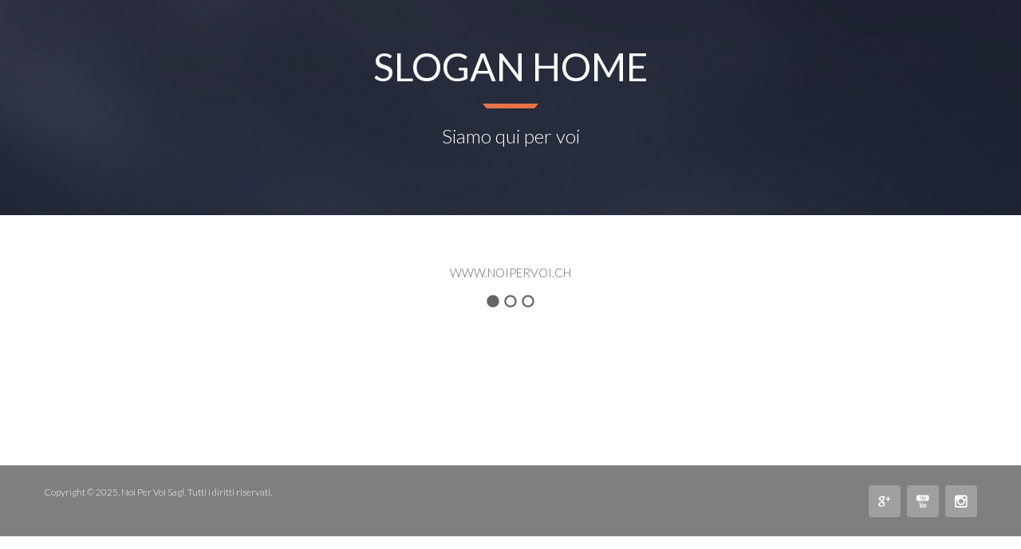

--- FILE ---
content_type: text/html; charset=UTF-8
request_url: https://noipervoi.ch/ticker/hero-rotator/
body_size: 10899
content:

<!DOCTYPE html>
<html lang="it-IT">
<head>
<meta charset="UTF-8" />
<meta name="viewport" content="width=device-width, initial-scale=1, maximum-scale=1" />
<title> &raquo; Slogan Home</title>
<link rel="icon" type="image/png" href="https://noipervoi.ch/wp-content/uploads/2014/12/Logo_200x200.png"><link rel="profile" href="http://gmpg.org/xfn/11" />
<link rel="pingback" href="https://noipervoi.ch/xmlrpc.php" />
<title>Slogan Home &#8211; Noi Per Voi</title>
<meta name='robots' content='max-image-preview:large' />
	<style>img:is([sizes="auto" i], [sizes^="auto," i]) { contain-intrinsic-size: 3000px 1500px }</style>
	<link rel='dns-prefetch' href='//ajax.googleapis.com' />
<link rel="alternate" type="application/rss+xml" title="Noi Per Voi &raquo; Feed" href="https://noipervoi.ch/feed/" />
<link rel="alternate" type="application/rss+xml" title="Noi Per Voi &raquo; Feed dei commenti" href="https://noipervoi.ch/comments/feed/" />
		<style>
			.lazyload,
			.lazyloading {
				max-width: 100%;
			}
		</style>
		<script type="text/javascript">
/* <![CDATA[ */
window._wpemojiSettings = {"baseUrl":"https:\/\/s.w.org\/images\/core\/emoji\/16.0.1\/72x72\/","ext":".png","svgUrl":"https:\/\/s.w.org\/images\/core\/emoji\/16.0.1\/svg\/","svgExt":".svg","source":{"concatemoji":"https:\/\/noipervoi.ch\/wp-includes\/js\/wp-emoji-release.min.js?ver=6.8.3"}};
/*! This file is auto-generated */
!function(s,n){var o,i,e;function c(e){try{var t={supportTests:e,timestamp:(new Date).valueOf()};sessionStorage.setItem(o,JSON.stringify(t))}catch(e){}}function p(e,t,n){e.clearRect(0,0,e.canvas.width,e.canvas.height),e.fillText(t,0,0);var t=new Uint32Array(e.getImageData(0,0,e.canvas.width,e.canvas.height).data),a=(e.clearRect(0,0,e.canvas.width,e.canvas.height),e.fillText(n,0,0),new Uint32Array(e.getImageData(0,0,e.canvas.width,e.canvas.height).data));return t.every(function(e,t){return e===a[t]})}function u(e,t){e.clearRect(0,0,e.canvas.width,e.canvas.height),e.fillText(t,0,0);for(var n=e.getImageData(16,16,1,1),a=0;a<n.data.length;a++)if(0!==n.data[a])return!1;return!0}function f(e,t,n,a){switch(t){case"flag":return n(e,"\ud83c\udff3\ufe0f\u200d\u26a7\ufe0f","\ud83c\udff3\ufe0f\u200b\u26a7\ufe0f")?!1:!n(e,"\ud83c\udde8\ud83c\uddf6","\ud83c\udde8\u200b\ud83c\uddf6")&&!n(e,"\ud83c\udff4\udb40\udc67\udb40\udc62\udb40\udc65\udb40\udc6e\udb40\udc67\udb40\udc7f","\ud83c\udff4\u200b\udb40\udc67\u200b\udb40\udc62\u200b\udb40\udc65\u200b\udb40\udc6e\u200b\udb40\udc67\u200b\udb40\udc7f");case"emoji":return!a(e,"\ud83e\udedf")}return!1}function g(e,t,n,a){var r="undefined"!=typeof WorkerGlobalScope&&self instanceof WorkerGlobalScope?new OffscreenCanvas(300,150):s.createElement("canvas"),o=r.getContext("2d",{willReadFrequently:!0}),i=(o.textBaseline="top",o.font="600 32px Arial",{});return e.forEach(function(e){i[e]=t(o,e,n,a)}),i}function t(e){var t=s.createElement("script");t.src=e,t.defer=!0,s.head.appendChild(t)}"undefined"!=typeof Promise&&(o="wpEmojiSettingsSupports",i=["flag","emoji"],n.supports={everything:!0,everythingExceptFlag:!0},e=new Promise(function(e){s.addEventListener("DOMContentLoaded",e,{once:!0})}),new Promise(function(t){var n=function(){try{var e=JSON.parse(sessionStorage.getItem(o));if("object"==typeof e&&"number"==typeof e.timestamp&&(new Date).valueOf()<e.timestamp+604800&&"object"==typeof e.supportTests)return e.supportTests}catch(e){}return null}();if(!n){if("undefined"!=typeof Worker&&"undefined"!=typeof OffscreenCanvas&&"undefined"!=typeof URL&&URL.createObjectURL&&"undefined"!=typeof Blob)try{var e="postMessage("+g.toString()+"("+[JSON.stringify(i),f.toString(),p.toString(),u.toString()].join(",")+"));",a=new Blob([e],{type:"text/javascript"}),r=new Worker(URL.createObjectURL(a),{name:"wpTestEmojiSupports"});return void(r.onmessage=function(e){c(n=e.data),r.terminate(),t(n)})}catch(e){}c(n=g(i,f,p,u))}t(n)}).then(function(e){for(var t in e)n.supports[t]=e[t],n.supports.everything=n.supports.everything&&n.supports[t],"flag"!==t&&(n.supports.everythingExceptFlag=n.supports.everythingExceptFlag&&n.supports[t]);n.supports.everythingExceptFlag=n.supports.everythingExceptFlag&&!n.supports.flag,n.DOMReady=!1,n.readyCallback=function(){n.DOMReady=!0}}).then(function(){return e}).then(function(){var e;n.supports.everything||(n.readyCallback(),(e=n.source||{}).concatemoji?t(e.concatemoji):e.wpemoji&&e.twemoji&&(t(e.twemoji),t(e.wpemoji)))}))}((window,document),window._wpemojiSettings);
/* ]]> */
</script>
<style id='wp-emoji-styles-inline-css' type='text/css'>

	img.wp-smiley, img.emoji {
		display: inline !important;
		border: none !important;
		box-shadow: none !important;
		height: 1em !important;
		width: 1em !important;
		margin: 0 0.07em !important;
		vertical-align: -0.1em !important;
		background: none !important;
		padding: 0 !important;
	}
</style>
<link rel='stylesheet' id='wp-block-library-css' href='https://noipervoi.ch/wp-includes/css/dist/block-library/style.min.css?ver=6.8.3' type='text/css' media='all' />
<style id='classic-theme-styles-inline-css' type='text/css'>
/*! This file is auto-generated */
.wp-block-button__link{color:#fff;background-color:#32373c;border-radius:9999px;box-shadow:none;text-decoration:none;padding:calc(.667em + 2px) calc(1.333em + 2px);font-size:1.125em}.wp-block-file__button{background:#32373c;color:#fff;text-decoration:none}
</style>
<link rel='stylesheet' id='wp-components-css' href='https://noipervoi.ch/wp-includes/css/dist/components/style.min.css?ver=6.8.3' type='text/css' media='all' />
<link rel='stylesheet' id='wp-preferences-css' href='https://noipervoi.ch/wp-includes/css/dist/preferences/style.min.css?ver=6.8.3' type='text/css' media='all' />
<link rel='stylesheet' id='wp-block-editor-css' href='https://noipervoi.ch/wp-includes/css/dist/block-editor/style.min.css?ver=6.8.3' type='text/css' media='all' />
<link rel='stylesheet' id='popup-maker-block-library-style-css' href='https://noipervoi.ch/wp-content/plugins/popup-maker/dist/packages/block-library-style.css?ver=dbea705cfafe089d65f1' type='text/css' media='all' />
<style id='global-styles-inline-css' type='text/css'>
:root{--wp--preset--aspect-ratio--square: 1;--wp--preset--aspect-ratio--4-3: 4/3;--wp--preset--aspect-ratio--3-4: 3/4;--wp--preset--aspect-ratio--3-2: 3/2;--wp--preset--aspect-ratio--2-3: 2/3;--wp--preset--aspect-ratio--16-9: 16/9;--wp--preset--aspect-ratio--9-16: 9/16;--wp--preset--color--black: #000000;--wp--preset--color--cyan-bluish-gray: #abb8c3;--wp--preset--color--white: #ffffff;--wp--preset--color--pale-pink: #f78da7;--wp--preset--color--vivid-red: #cf2e2e;--wp--preset--color--luminous-vivid-orange: #ff6900;--wp--preset--color--luminous-vivid-amber: #fcb900;--wp--preset--color--light-green-cyan: #7bdcb5;--wp--preset--color--vivid-green-cyan: #00d084;--wp--preset--color--pale-cyan-blue: #8ed1fc;--wp--preset--color--vivid-cyan-blue: #0693e3;--wp--preset--color--vivid-purple: #9b51e0;--wp--preset--gradient--vivid-cyan-blue-to-vivid-purple: linear-gradient(135deg,rgba(6,147,227,1) 0%,rgb(155,81,224) 100%);--wp--preset--gradient--light-green-cyan-to-vivid-green-cyan: linear-gradient(135deg,rgb(122,220,180) 0%,rgb(0,208,130) 100%);--wp--preset--gradient--luminous-vivid-amber-to-luminous-vivid-orange: linear-gradient(135deg,rgba(252,185,0,1) 0%,rgba(255,105,0,1) 100%);--wp--preset--gradient--luminous-vivid-orange-to-vivid-red: linear-gradient(135deg,rgba(255,105,0,1) 0%,rgb(207,46,46) 100%);--wp--preset--gradient--very-light-gray-to-cyan-bluish-gray: linear-gradient(135deg,rgb(238,238,238) 0%,rgb(169,184,195) 100%);--wp--preset--gradient--cool-to-warm-spectrum: linear-gradient(135deg,rgb(74,234,220) 0%,rgb(151,120,209) 20%,rgb(207,42,186) 40%,rgb(238,44,130) 60%,rgb(251,105,98) 80%,rgb(254,248,76) 100%);--wp--preset--gradient--blush-light-purple: linear-gradient(135deg,rgb(255,206,236) 0%,rgb(152,150,240) 100%);--wp--preset--gradient--blush-bordeaux: linear-gradient(135deg,rgb(254,205,165) 0%,rgb(254,45,45) 50%,rgb(107,0,62) 100%);--wp--preset--gradient--luminous-dusk: linear-gradient(135deg,rgb(255,203,112) 0%,rgb(199,81,192) 50%,rgb(65,88,208) 100%);--wp--preset--gradient--pale-ocean: linear-gradient(135deg,rgb(255,245,203) 0%,rgb(182,227,212) 50%,rgb(51,167,181) 100%);--wp--preset--gradient--electric-grass: linear-gradient(135deg,rgb(202,248,128) 0%,rgb(113,206,126) 100%);--wp--preset--gradient--midnight: linear-gradient(135deg,rgb(2,3,129) 0%,rgb(40,116,252) 100%);--wp--preset--font-size--small: 13px;--wp--preset--font-size--medium: 20px;--wp--preset--font-size--large: 36px;--wp--preset--font-size--x-large: 42px;--wp--preset--spacing--20: 0.44rem;--wp--preset--spacing--30: 0.67rem;--wp--preset--spacing--40: 1rem;--wp--preset--spacing--50: 1.5rem;--wp--preset--spacing--60: 2.25rem;--wp--preset--spacing--70: 3.38rem;--wp--preset--spacing--80: 5.06rem;--wp--preset--shadow--natural: 6px 6px 9px rgba(0, 0, 0, 0.2);--wp--preset--shadow--deep: 12px 12px 50px rgba(0, 0, 0, 0.4);--wp--preset--shadow--sharp: 6px 6px 0px rgba(0, 0, 0, 0.2);--wp--preset--shadow--outlined: 6px 6px 0px -3px rgba(255, 255, 255, 1), 6px 6px rgba(0, 0, 0, 1);--wp--preset--shadow--crisp: 6px 6px 0px rgba(0, 0, 0, 1);}:where(.is-layout-flex){gap: 0.5em;}:where(.is-layout-grid){gap: 0.5em;}body .is-layout-flex{display: flex;}.is-layout-flex{flex-wrap: wrap;align-items: center;}.is-layout-flex > :is(*, div){margin: 0;}body .is-layout-grid{display: grid;}.is-layout-grid > :is(*, div){margin: 0;}:where(.wp-block-columns.is-layout-flex){gap: 2em;}:where(.wp-block-columns.is-layout-grid){gap: 2em;}:where(.wp-block-post-template.is-layout-flex){gap: 1.25em;}:where(.wp-block-post-template.is-layout-grid){gap: 1.25em;}.has-black-color{color: var(--wp--preset--color--black) !important;}.has-cyan-bluish-gray-color{color: var(--wp--preset--color--cyan-bluish-gray) !important;}.has-white-color{color: var(--wp--preset--color--white) !important;}.has-pale-pink-color{color: var(--wp--preset--color--pale-pink) !important;}.has-vivid-red-color{color: var(--wp--preset--color--vivid-red) !important;}.has-luminous-vivid-orange-color{color: var(--wp--preset--color--luminous-vivid-orange) !important;}.has-luminous-vivid-amber-color{color: var(--wp--preset--color--luminous-vivid-amber) !important;}.has-light-green-cyan-color{color: var(--wp--preset--color--light-green-cyan) !important;}.has-vivid-green-cyan-color{color: var(--wp--preset--color--vivid-green-cyan) !important;}.has-pale-cyan-blue-color{color: var(--wp--preset--color--pale-cyan-blue) !important;}.has-vivid-cyan-blue-color{color: var(--wp--preset--color--vivid-cyan-blue) !important;}.has-vivid-purple-color{color: var(--wp--preset--color--vivid-purple) !important;}.has-black-background-color{background-color: var(--wp--preset--color--black) !important;}.has-cyan-bluish-gray-background-color{background-color: var(--wp--preset--color--cyan-bluish-gray) !important;}.has-white-background-color{background-color: var(--wp--preset--color--white) !important;}.has-pale-pink-background-color{background-color: var(--wp--preset--color--pale-pink) !important;}.has-vivid-red-background-color{background-color: var(--wp--preset--color--vivid-red) !important;}.has-luminous-vivid-orange-background-color{background-color: var(--wp--preset--color--luminous-vivid-orange) !important;}.has-luminous-vivid-amber-background-color{background-color: var(--wp--preset--color--luminous-vivid-amber) !important;}.has-light-green-cyan-background-color{background-color: var(--wp--preset--color--light-green-cyan) !important;}.has-vivid-green-cyan-background-color{background-color: var(--wp--preset--color--vivid-green-cyan) !important;}.has-pale-cyan-blue-background-color{background-color: var(--wp--preset--color--pale-cyan-blue) !important;}.has-vivid-cyan-blue-background-color{background-color: var(--wp--preset--color--vivid-cyan-blue) !important;}.has-vivid-purple-background-color{background-color: var(--wp--preset--color--vivid-purple) !important;}.has-black-border-color{border-color: var(--wp--preset--color--black) !important;}.has-cyan-bluish-gray-border-color{border-color: var(--wp--preset--color--cyan-bluish-gray) !important;}.has-white-border-color{border-color: var(--wp--preset--color--white) !important;}.has-pale-pink-border-color{border-color: var(--wp--preset--color--pale-pink) !important;}.has-vivid-red-border-color{border-color: var(--wp--preset--color--vivid-red) !important;}.has-luminous-vivid-orange-border-color{border-color: var(--wp--preset--color--luminous-vivid-orange) !important;}.has-luminous-vivid-amber-border-color{border-color: var(--wp--preset--color--luminous-vivid-amber) !important;}.has-light-green-cyan-border-color{border-color: var(--wp--preset--color--light-green-cyan) !important;}.has-vivid-green-cyan-border-color{border-color: var(--wp--preset--color--vivid-green-cyan) !important;}.has-pale-cyan-blue-border-color{border-color: var(--wp--preset--color--pale-cyan-blue) !important;}.has-vivid-cyan-blue-border-color{border-color: var(--wp--preset--color--vivid-cyan-blue) !important;}.has-vivid-purple-border-color{border-color: var(--wp--preset--color--vivid-purple) !important;}.has-vivid-cyan-blue-to-vivid-purple-gradient-background{background: var(--wp--preset--gradient--vivid-cyan-blue-to-vivid-purple) !important;}.has-light-green-cyan-to-vivid-green-cyan-gradient-background{background: var(--wp--preset--gradient--light-green-cyan-to-vivid-green-cyan) !important;}.has-luminous-vivid-amber-to-luminous-vivid-orange-gradient-background{background: var(--wp--preset--gradient--luminous-vivid-amber-to-luminous-vivid-orange) !important;}.has-luminous-vivid-orange-to-vivid-red-gradient-background{background: var(--wp--preset--gradient--luminous-vivid-orange-to-vivid-red) !important;}.has-very-light-gray-to-cyan-bluish-gray-gradient-background{background: var(--wp--preset--gradient--very-light-gray-to-cyan-bluish-gray) !important;}.has-cool-to-warm-spectrum-gradient-background{background: var(--wp--preset--gradient--cool-to-warm-spectrum) !important;}.has-blush-light-purple-gradient-background{background: var(--wp--preset--gradient--blush-light-purple) !important;}.has-blush-bordeaux-gradient-background{background: var(--wp--preset--gradient--blush-bordeaux) !important;}.has-luminous-dusk-gradient-background{background: var(--wp--preset--gradient--luminous-dusk) !important;}.has-pale-ocean-gradient-background{background: var(--wp--preset--gradient--pale-ocean) !important;}.has-electric-grass-gradient-background{background: var(--wp--preset--gradient--electric-grass) !important;}.has-midnight-gradient-background{background: var(--wp--preset--gradient--midnight) !important;}.has-small-font-size{font-size: var(--wp--preset--font-size--small) !important;}.has-medium-font-size{font-size: var(--wp--preset--font-size--medium) !important;}.has-large-font-size{font-size: var(--wp--preset--font-size--large) !important;}.has-x-large-font-size{font-size: var(--wp--preset--font-size--x-large) !important;}
:where(.wp-block-post-template.is-layout-flex){gap: 1.25em;}:where(.wp-block-post-template.is-layout-grid){gap: 1.25em;}
:where(.wp-block-columns.is-layout-flex){gap: 2em;}:where(.wp-block-columns.is-layout-grid){gap: 2em;}
:root :where(.wp-block-pullquote){font-size: 1.5em;line-height: 1.6;}
</style>
<link rel='stylesheet' id='ditty-news-ticker-font-css' href='https://noipervoi.ch/wp-content/plugins/ditty-news-ticker/legacy/inc/static/libs/fontastic/styles.css?ver=3.1.53' type='text/css' media='all' />
<link rel='stylesheet' id='ditty-news-ticker-css' href='https://noipervoi.ch/wp-content/plugins/ditty-news-ticker/legacy/inc/static/css/style.css?ver=3.1.53' type='text/css' media='all' />
<link rel='stylesheet' id='ditty-displays-css' href='https://noipervoi.ch/wp-content/plugins/ditty-news-ticker/build/dittyDisplays.css?ver=3.1.53' type='text/css' media='all' />
<link rel='stylesheet' id='ditty-fontawesome-css' href='https://noipervoi.ch/wp-content/plugins/ditty-news-ticker/includes/libs/fontawesome-6.4.0/css/all.css?ver=6.4.0' type='text/css' media='' />
<link rel='stylesheet' id='mtphr-galleries-font-css' href='https://noipervoi.ch/wp-content/plugins/mtphr-galleries/assets/fontastic/styles.css?ver=1601482390' type='text/css' media='all' />
<link rel='stylesheet' id='mtphr-galleries-css' href='https://noipervoi.ch/wp-content/plugins/mtphr-galleries/assets/css/style.css?ver=1601482390' type='text/css' media='all' />
<link rel='stylesheet' id='mediaelement-css' href='https://noipervoi.ch/wp-includes/js/mediaelement/mediaelementplayer-legacy.min.css?ver=4.2.17' type='text/css' media='all' />
<link rel='stylesheet' id='wp-mediaelement-css' href='https://noipervoi.ch/wp-includes/js/mediaelement/wp-mediaelement.min.css?ver=6.8.3' type='text/css' media='all' />
<link rel='stylesheet' id='mtphr-members-css' href='https://noipervoi.ch/wp-content/plugins/mtphr-members/assets/css/style.css?ver=1.1.9' type='text/css' media='all' />
<link rel='stylesheet' id='mtphr-tabs-css' href='https://noipervoi.ch/wp-content/plugins/mtphr-shortcodes/assets/mtphr-tabs/mtphr-tabs.css?ver=1599001082' type='text/css' media='all' />
<link rel='stylesheet' id='mtphr-shortcodes-font-css' href='https://noipervoi.ch/wp-content/plugins/mtphr-shortcodes/assets/fontastic/styles.css?ver=1599001082' type='text/css' media='all' />
<link rel='stylesheet' id='mtphr-shortcodes-fontawesome-css' href='https://noipervoi.ch/wp-content/plugins/mtphr-shortcodes/assets/font-awesome/css/font-awesome.min.css?ver=4.7.0' type='text/css' media='all' />
<link rel='stylesheet' id='mtphr-shortcodes-css' href='https://noipervoi.ch/wp-content/plugins/mtphr-shortcodes/assets/css/style.css?ver=1599001082' type='text/css' media='all' />
<link rel='stylesheet' id='mtphr-widgets-font-css' href='https://noipervoi.ch/wp-content/plugins/mtphr-widgets/assets/fontastic/styles.css?ver=1599001073' type='text/css' media='all' />
<link rel='stylesheet' id='mtphr-widgets-css' href='https://noipervoi.ch/wp-content/plugins/mtphr-widgets/assets/css/style.css?ver=1599001073' type='text/css' media='all' />
<link rel='stylesheet' id='wpmt-css-frontend-css' href='https://noipervoi.ch/wp-content/plugins/wp-mailto-links/core/includes/assets/css/style.css?ver=231101-73520' type='text/css' media='all' />
<link rel='stylesheet' id='bootstrap-css' href='https://noipervoi.ch/wp-content/themes/digitalscience-apex/assets/bootstrap/css/bootstrap.min.css?ver=1.1.38' type='text/css' media='all' />
<link rel='stylesheet' id='apex-font-css' href='https://noipervoi.ch/wp-content/themes/digitalscience-apex/assets/fontastic/styles.css?ver=1.1.38' type='text/css' media='all' />
<link rel='stylesheet' id='animate-css' href='https://noipervoi.ch/wp-content/themes/digitalscience-apex/assets/css/animate.min.css?ver=1.1.38' type='text/css' media='all' />
<link rel='stylesheet' id='apex-css' href='https://noipervoi.ch/wp-content/themes/digitalscience-apex/assets/css/style.css?ver=1524509431' type='text/css' media='all' />
<link rel='stylesheet' id='apex-color-css' href='https://noipervoi.ch/wp-content/themes/digitalscience-apex/assets/css/colors/e9744b.css?ver=1.1.38' type='text/css' media='all' />
<link rel='stylesheet' id='ditty-image-ticker-css' href='https://noipervoi.ch/wp-content/plugins/ditty-image-ticker/assets/css/style.css?ver=2.1.5' type='text/css' media='all' />
<link rel='stylesheet' id='ditty-posts-ticker-css' href='https://noipervoi.ch/wp-content/plugins/ditty-posts-ticker/assets/css/style.css?ver=2.1.7' type='text/css' media='all' />
<link rel='stylesheet' id='popup-maker-site-css' href='//noipervoi.ch/wp-content/uploads/pum/pum-site-styles.css?generated=1763676577&#038;ver=1.21.5' type='text/css' media='all' />
<link rel='stylesheet' id='apex-child-css' href='https://noipervoi.ch/wp-content/themes/digitalscience-apex-child/style.css?ver=2.0.0' type='text/css' media='all' />
<script type="text/javascript" src="https://noipervoi.ch/wp-includes/js/jquery/jquery.min.js?ver=3.7.1" id="jquery-core-js"></script>
<script type="text/javascript" src="https://noipervoi.ch/wp-includes/js/jquery/jquery-migrate.min.js?ver=3.4.1" id="jquery-migrate-js"></script>
<script type="text/javascript" src="https://noipervoi.ch/wp-content/plugins/wp-mailto-links/core/includes/assets/js/custom.js?ver=231101-73520" id="wpmt-js-frontend-js"></script>
<script type="text/javascript" id="wp-optin-wheel-js-extra">
/* <![CDATA[ */
var wofVars = {"ajaxurl":"https:\/\/noipervoi.ch\/wp-admin\/admin-ajax.php"};
/* ]]> */
</script>
<script type="text/javascript" src="https://noipervoi.ch/wp-content/plugins/wp-optin-wheel/public/js/public.min.js?ver=1.5.2" id="wp-optin-wheel-js"></script>
<script type="text/javascript" src="https://noipervoi.ch/wp-content/themes/digitalscience-apex/assets/js/modernizr-2.6.2.min.js?ver=1.1.38" id="modernizr-js"></script>
<script type="text/javascript" src="//ajax.googleapis.com/ajax/libs/webfont/1/webfont.js?ver=1.1.38" id="webfont-js"></script>
<link rel="https://api.w.org/" href="https://noipervoi.ch/wp-json/" /><link rel="EditURI" type="application/rsd+xml" title="RSD" href="https://noipervoi.ch/xmlrpc.php?rsd" />
<meta name="generator" content="WordPress 6.8.3" />
<link rel="canonical" href="https://noipervoi.ch/ticker/hero-rotator/" />
<link rel='shortlink' href='https://noipervoi.ch/?p=178' />
<link rel="alternate" title="oEmbed (JSON)" type="application/json+oembed" href="https://noipervoi.ch/wp-json/oembed/1.0/embed?url=https%3A%2F%2Fnoipervoi.ch%2Fticker%2Fhero-rotator%2F" />
<link rel="alternate" title="oEmbed (XML)" type="text/xml+oembed" href="https://noipervoi.ch/wp-json/oembed/1.0/embed?url=https%3A%2F%2Fnoipervoi.ch%2Fticker%2Fhero-rotator%2F&#038;format=xml" />
	<script type="text/javascript">
	var ajaxurl = 'https://noipervoi.ch/wp-admin/admin-ajax.php';
	</script>
			<script>
			document.documentElement.className = document.documentElement.className.replace('no-js', 'js');
		</script>
				<style>
			.no-js img.lazyload {
				display: none;
			}

			figure.wp-block-image img.lazyloading {
				min-width: 150px;
			}

			.lazyload,
			.lazyloading {
				--smush-placeholder-width: 100px;
				--smush-placeholder-aspect-ratio: 1/1;
				width: var(--smush-image-width, var(--smush-placeholder-width)) !important;
				aspect-ratio: var(--smush-image-aspect-ratio, var(--smush-placeholder-aspect-ratio)) !important;
			}

						.lazyload, .lazyloading {
				opacity: 0;
			}

			.lazyloaded {
				opacity: 1;
				transition: opacity 400ms;
				transition-delay: 0ms;
			}

					</style>
		<style id="apex-section-styles">#noipervoi-ditty_news_ticker-178-header{background-image:url(https://noipervoi.ch/wp-content/uploads/2014/08/placeholder_background_parallax2-1400x630.jpg);}</style>	<script type="text/javascript">
		var ajaxurl = 'https://noipervoi.ch/wp-admin/admin-ajax.php';
	</script>
	</head>

<body class="wp-singular ditty_news_ticker-template-default single single-ditty_news_ticker postid-178 wp-theme-digitalscience-apex wp-child-theme-digitalscience-apex-child apex-autohide-nav">

	
<div id="noipervoi-ditty_news_ticker-178-header" class="apex-header apex-section apex-style-dark" data-mtphr-parallax-speed="6">
    	
	<!-- Background pattern overlay -->
  <div class="apex-section-overlay"></div>

  <div class="apex-section-inner">
    <div class="container">

    	<div class="section-header wow fadeIn" data-wow-delay=".25"><h1 class="section-title">Slogan Home</h1><div class="section-header-sep"><span></span></div><h2 class="section-tagline">Siamo qui per voi</h2></div>      
      
    </div><!-- .container -->
  </div><!-- .apex-section-inner -->
</div><!-- .apex-section -->	
	
	<header id="site-navigation" class="apex-style-light">
    <div id="site-navigation-contents">
      <div class="container">
	
				<a id="logo" href="https://noipervoi.ch" class="clearfix"><img data-src="https://noipervoi.ch/wp-content/uploads/2014/12/Logo_200x200.png" width="200" height="200" alt="Noi Per Voi" src="[data-uri]" class="lazyload" style="--smush-placeholder-width: 200px; --smush-placeholder-aspect-ratio: 200/200;" /></a>				
				<a id="mobile-menu-toggle" href="#"><i class="apex-icon-mobile-menu"></i></a>
	
				<nav class="apex-primary-menu-container"><ul id="menu-menu-principale" class="apex-primary-menu clearfix"><li id="menu-item-519" class="menu-item menu-item-type-post_type menu-item-object-page menu-item-home menu-item-519"><a href="https://noipervoi.ch/"><i class="apex-icon-link-1"></i>Home</a></li>
<li id="menu-item-521" class="menu-item menu-item-type-post_type menu-item-object-page menu-item-521"><a href="https://noipervoi.ch/chi-siamo/"><i class="mtphr-shortcodes-ico-tie"></i>Chi siamo</a></li>
<li id="menu-item-422" class="menu-item menu-item-type-post_type menu-item-object-page menu-item-422"><a href="https://noipervoi.ch/servizi/#noipervoi-page-129"><i class="mtphr-shortcodes-ico-brief-case-2"></i>I nostri servizi</a></li>
<li id="menu-item-608" class="menu-item menu-item-type-post_type menu-item-object-page menu-item-608"><a href="https://noipervoi.ch/dove-siamo/"><i class="mtphr-shortcodes-ico-pin-2"></i>Dove siamo</a></li>
<li id="menu-item-520" class="menu-item menu-item-type-post_type menu-item-object-page menu-item-520"><a href="https://noipervoi.ch/car-detailing/"><i class="mtphr-shortcodes-ico-university"></i>Luxury Detailing</a></li>
<li id="menu-item-683" class="menu-item menu-item-type-post_type menu-item-object-page current_page_parent menu-item-683"><a href="https://noipervoi.ch/articoli-dicono-di-noi/"><i class="mtphr-shortcodes-ico-speech-bubble-4"></i>Articoli &#038; News</a></li>
</ul></nav>	
			</div><!-- .container -->
    </div><!-- #site-navigation-contents -->
  </header><!-- #site-navigation -->
  
  <div id="wrapper">

		<div id="main" role="main">

<section id="noipervoi-ditty_news_ticker-178" class="apex-section apex-section-ditty_news_ticker apex-layout-full-width apex-width-normal apex-style-light apex-mobile-sidebar-default" >
	
	<div class="apex-section-overlay"></div>
	
	<div class="apex-section-inner">
	
			
		<div class="container">
			
			

<div class="wow fadeIn row" data-wow-delay=".25">

<div class="col-sm-12 primary">			
						
				<article>
					<div class="entry-content clearfix">

	<div id="mtphr-dnt-178" class="mtphr-dnt mtphr-dnt-178 mtphr-dnt-default mtphr-dnt-rotate mtphr-dnt-rotate-fade"><div class="mtphr-dnt-wrapper mtphr-dnt-clearfix"><div class="mtphr-dnt-tick-container"><div class="mtphr-dnt-tick-contents"><div class="mtphr-dnt-tick mtphr-dnt-default-tick mtphr-dnt-clearfix ">WWW.NOIPERVOI.CH</div><div class="mtphr-dnt-tick mtphr-dnt-default-tick mtphr-dnt-clearfix ">PER LE BUONE IDEE NON CI VOGLIONO TANTI SOLDI, MA TANTO CORAGGIO</div><div class="mtphr-dnt-tick mtphr-dnt-default-tick mtphr-dnt-clearfix ">SIAMO QUI PER VOI</div></div></div><div class="mtphr-dnt-control-links"><a class="mtphr-dnt-control mtphr-dnt-control-button" href="0" rel="nofollow"><i class="apex-icon-circle"></i><i class="apex-icon-circle-blank"></i></a><a class="mtphr-dnt-control mtphr-dnt-control-button" href="1" rel="nofollow"><i class="apex-icon-circle"></i><i class="apex-icon-circle-blank"></i></a><a class="mtphr-dnt-control mtphr-dnt-control-button" href="2" rel="nofollow"><i class="apex-icon-circle"></i><i class="apex-icon-circle-blank"></i></a></div></div></div>
</div><!-- .entry-content -->				</article>
			
						
						
			




</div><!-- .primary -->

</div>		
		</div>

	</div>
	
</section>

				
		</div><!-- #main -->
	
		<footer id="site-footer" class="apex-style-dark" role="contentinfo">
			<div class="container">
				<div class="row">
					<div id="apex-social-links" class="col-sm-6 col-sm-push-6 clearfix" role="complementary"><div class="wrapper clearfix"><a class="mtphr-social-widget-site mtphr-social-widget-googleplus" href="https://www.google.com/search?q=Noi+Per+Voi+Sagl&#038;stick=H4sIAAAAAAAA_-NgU1I1qDAxtzAxSrFINTUzTjUyNDO0MqgwN05OS0s0MzVJTTEySDFNXcQq4JefqRCQWqQQBqSDE9NzAATnSCo8AAAA&#038;hl=it&#038;mat=CUWfhlGQOnxtElcBTVDHnhOxHljST34ooSXQ8i93iXgZ8U18RiA-V99C4Ev3BeFA-JCO_YvoHyN9p8nrhVlOBau_lAocyL4MnSQad7WiubZbt-Zm0TRCanU3pwIKQgEcJTA&#038;authuser=0" target="_blank"><i class="metaphor-widgets-ico metaphor-widgets-ico-googleplus"></i></a><a class="mtphr-social-widget-site mtphr-social-widget-youtube" href="https://www.youtube.com/c/NoipervoiCh" target="_blank"><i class="metaphor-widgets-ico metaphor-widgets-ico-youtube"></i></a><a class="mtphr-social-widget-site mtphr-social-widget-instagram" href="https://www.instagram.com/luxury_detailing_home/" target="_blank"><i class="metaphor-widgets-ico metaphor-widgets-ico-instagram"></i></a></div></div><div id="apex-copyright" class="col-sm-6 col-sm-pull-6" role="complementary"><div class="wrapper clearfix"><p>Copyright &copy; 2025, Noi Per Voi Sagl. Tutti i diritti riservati.</p>
</div></div>				</div><!-- .row -->
				
			</div><!-- .container -->
		</footer><!-- #site-footer -->
		
	</div><!-- #wrapper -->
	
	<a id="apex-totop-float" href="#"><i class="apex-icon-arrow-up"></i></a>
	

<div class="wof-overlay" style="display: none;"></div>

<div class="wof-wheels" data-wof-nonce="17a567ca70">
	</div>
<div class="wof-mobile-check"></div>
<div class="wof-tablet-check"></div><script type="speculationrules">
{"prefetch":[{"source":"document","where":{"and":[{"href_matches":"\/*"},{"not":{"href_matches":["\/wp-*.php","\/wp-admin\/*","\/wp-content\/uploads\/*","\/wp-content\/*","\/wp-content\/plugins\/*","\/wp-content\/themes\/digitalscience-apex-child\/*","\/wp-content\/themes\/digitalscience-apex\/*","\/*\\?(.+)"]}},{"not":{"selector_matches":"a[rel~=\"nofollow\"]"}},{"not":{"selector_matches":".no-prefetch, .no-prefetch a"}}]},"eagerness":"conservative"}]}
</script>
<div 
	id="pum-14870" 
	role="dialog" 
	aria-modal="false"
	aria-labelledby="pum_popup_title_14870"
	class="pum pum-overlay pum-theme-1538 pum-theme-lightbox popmake-overlay auto_open click_open" 
	data-popmake="{&quot;id&quot;:14870,&quot;slug&quot;:&quot;popup-podtxt-carplayandroid-auto&quot;,&quot;theme_id&quot;:1538,&quot;cookies&quot;:[{&quot;event&quot;:&quot;on_popup_open&quot;,&quot;settings&quot;:{&quot;name&quot;:&quot;pum-14870&quot;,&quot;key&quot;:&quot;&quot;,&quot;session&quot;:false,&quot;path&quot;:&quot;1&quot;,&quot;time&quot;:&quot;1 month&quot;}}],&quot;triggers&quot;:[{&quot;type&quot;:&quot;auto_open&quot;,&quot;settings&quot;:{&quot;cookie_name&quot;:[&quot;pum-14870&quot;],&quot;delay&quot;:&quot;3000&quot;}},{&quot;type&quot;:&quot;click_open&quot;,&quot;settings&quot;:{&quot;extra_selectors&quot;:&quot;&quot;,&quot;cookie_name&quot;:null}}],&quot;mobile_disabled&quot;:null,&quot;tablet_disabled&quot;:null,&quot;meta&quot;:{&quot;display&quot;:{&quot;stackable&quot;:false,&quot;overlay_disabled&quot;:false,&quot;scrollable_content&quot;:false,&quot;disable_reposition&quot;:false,&quot;size&quot;:&quot;medium&quot;,&quot;responsive_min_width&quot;:&quot;500px&quot;,&quot;responsive_min_width_unit&quot;:false,&quot;responsive_max_width&quot;:&quot;550px&quot;,&quot;responsive_max_width_unit&quot;:false,&quot;custom_width&quot;:&quot;640px&quot;,&quot;custom_width_unit&quot;:false,&quot;custom_height&quot;:&quot;380px&quot;,&quot;custom_height_unit&quot;:false,&quot;custom_height_auto&quot;:false,&quot;location&quot;:&quot;center&quot;,&quot;position_from_trigger&quot;:false,&quot;position_top&quot;:&quot;100&quot;,&quot;position_left&quot;:&quot;0&quot;,&quot;position_bottom&quot;:&quot;0&quot;,&quot;position_right&quot;:&quot;0&quot;,&quot;position_fixed&quot;:false,&quot;animation_type&quot;:&quot;fade&quot;,&quot;animation_speed&quot;:&quot;350&quot;,&quot;animation_origin&quot;:&quot;center top&quot;,&quot;overlay_zindex&quot;:false,&quot;zindex&quot;:&quot;1999999999&quot;},&quot;close&quot;:{&quot;text&quot;:&quot;X&quot;,&quot;button_delay&quot;:&quot;0&quot;,&quot;overlay_click&quot;:false,&quot;esc_press&quot;:false,&quot;f4_press&quot;:false},&quot;click_open&quot;:[]}}">

	<div id="popmake-14870" class="pum-container popmake theme-1538 pum-responsive pum-responsive-medium responsive size-medium">

				
							<div id="pum_popup_title_14870" class="pum-title popmake-title">
				Download Podtxt			</div>
		
		
				<div class="pum-content popmake-content" tabindex="0">
			<p>😀 È arrivato il nuovo aggiornamento di Podtxt!</p>
<p>Ora puoi usare la tua app anche su:<br />
✅ Apple CarPlay<br />
✅ Android Auto</p>
<p>Trasforma articoli, PDF e testi in audio naturale con un click.<br />
Perfetta per studio, lavoro e formazione, anche mentre guidi.</p>
<p><span dir="auto" style="vertical-align: inherit;"><span dir="auto" style="vertical-align: inherit;"><span dir="auto" style="vertical-align: inherit;"><span dir="auto" style="vertical-align: inherit;">Provala ora: </span></span></span></span><a href="https://podtxt.com"><span dir="auto" style="vertical-align: inherit;"><span dir="auto" style="vertical-align: inherit;"><span dir="auto" style="vertical-align: inherit;"><span dir="auto" style="vertical-align: inherit;">https://podtxt.com</span></span></span></span></a></p>
		</div>

				
							<button type="button" class="pum-close popmake-close" aria-label="Chiudi">
			X			</button>
		
	</div>

</div>
<script type="text/javascript" src="https://noipervoi.ch/wp-content/plugins/ditty-news-ticker/legacy/inc/static/js/swiped-events.min.js?ver=1.1.4" id="swiped-events-js"></script>
<script type="text/javascript" src="https://noipervoi.ch/wp-includes/js/imagesloaded.min.js?ver=5.0.0" id="imagesloaded-js"></script>
<script type="text/javascript" src="https://noipervoi.ch/wp-includes/js/jquery/ui/effect.min.js?ver=1.13.3" id="jquery-effects-core-js"></script>
<script type="text/javascript" id="ditty-news-ticker-js-extra">
/* <![CDATA[ */
var mtphr_dnt_vars = {"is_rtl":""};
/* ]]> */
</script>
<script type="text/javascript" src="https://noipervoi.ch/wp-content/plugins/ditty-news-ticker/legacy/inc/static/js/ditty-news-ticker.js?ver=3.1.53" id="ditty-news-ticker-js"></script>
<script type="text/javascript" id="mediaelement-core-js-before">
/* <![CDATA[ */
var mejsL10n = {"language":"it","strings":{"mejs.download-file":"Scarica il file","mejs.install-flash":"Stai usando un browser che non ha Flash player abilitato o installato. Attiva il tuo plugin Flash player o scarica l'ultima versione da https:\/\/get.adobe.com\/flashplayer\/","mejs.fullscreen":"Schermo intero","mejs.play":"Play","mejs.pause":"Pausa","mejs.time-slider":"Time Slider","mejs.time-help-text":"Usa i tasti freccia sinistra\/destra per avanzare di un secondo, su\/gi\u00f9 per avanzare di 10 secondi.","mejs.live-broadcast":"Diretta streaming","mejs.volume-help-text":"Usa i tasti freccia su\/gi\u00f9 per aumentare o diminuire il volume.","mejs.unmute":"Togli il muto","mejs.mute":"Muto","mejs.volume-slider":"Cursore del volume","mejs.video-player":"Video Player","mejs.audio-player":"Audio Player","mejs.captions-subtitles":"Didascalie\/Sottotitoli","mejs.captions-chapters":"Capitoli","mejs.none":"Nessuna","mejs.afrikaans":"Afrikaans","mejs.albanian":"Albanese","mejs.arabic":"Arabo","mejs.belarusian":"Bielorusso","mejs.bulgarian":"Bulgaro","mejs.catalan":"Catalano","mejs.chinese":"Cinese","mejs.chinese-simplified":"Cinese (semplificato)","mejs.chinese-traditional":"Cinese (tradizionale)","mejs.croatian":"Croato","mejs.czech":"Ceco","mejs.danish":"Danese","mejs.dutch":"Olandese","mejs.english":"Inglese","mejs.estonian":"Estone","mejs.filipino":"Filippino","mejs.finnish":"Finlandese","mejs.french":"Francese","mejs.galician":"Galician","mejs.german":"Tedesco","mejs.greek":"Greco","mejs.haitian-creole":"Haitian Creole","mejs.hebrew":"Ebraico","mejs.hindi":"Hindi","mejs.hungarian":"Ungherese","mejs.icelandic":"Icelandic","mejs.indonesian":"Indonesiano","mejs.irish":"Irish","mejs.italian":"Italiano","mejs.japanese":"Giapponese","mejs.korean":"Coreano","mejs.latvian":"Lettone","mejs.lithuanian":"Lituano","mejs.macedonian":"Macedone","mejs.malay":"Malese","mejs.maltese":"Maltese","mejs.norwegian":"Norvegese","mejs.persian":"Persiano","mejs.polish":"Polacco","mejs.portuguese":"Portoghese","mejs.romanian":"Romeno","mejs.russian":"Russo","mejs.serbian":"Serbo","mejs.slovak":"Slovak","mejs.slovenian":"Sloveno","mejs.spanish":"Spagnolo","mejs.swahili":"Swahili","mejs.swedish":"Svedese","mejs.tagalog":"Tagalog","mejs.thai":"Thailandese","mejs.turkish":"Turco","mejs.ukrainian":"Ucraino","mejs.vietnamese":"Vietnamita","mejs.welsh":"Gallese","mejs.yiddish":"Yiddish"}};
/* ]]> */
</script>
<script type="text/javascript" src="https://noipervoi.ch/wp-includes/js/mediaelement/mediaelement-and-player.min.js?ver=4.2.17" id="mediaelement-core-js"></script>
<script type="text/javascript" src="https://noipervoi.ch/wp-includes/js/mediaelement/mediaelement-migrate.min.js?ver=6.8.3" id="mediaelement-migrate-js"></script>
<script type="text/javascript" id="mediaelement-js-extra">
/* <![CDATA[ */
var _wpmejsSettings = {"pluginPath":"\/wp-includes\/js\/mediaelement\/","classPrefix":"mejs-","stretching":"responsive","audioShortcodeLibrary":"mediaelement","videoShortcodeLibrary":"mediaelement"};
/* ]]> */
</script>
<script type="text/javascript" src="https://noipervoi.ch/wp-includes/js/mediaelement/wp-mediaelement.min.js?ver=6.8.3" id="wp-mediaelement-js"></script>
<script type="text/javascript" src="https://noipervoi.ch/wp-content/plugins/mtphr-galleries/assets/js/jquery.easing.1.3.js?ver=1.3" id="jquery-easing-js"></script>
<script type="text/javascript" src="https://noipervoi.ch/wp-content/plugins/mtphr-galleries/assets/js/mtphr-gallery-slider.js?ver=1601482390" id="mtphr-gallery-slider-js"></script>
<script type="text/javascript" id="mtphr-galleries-js-extra">
/* <![CDATA[ */
var mtphr_galleries_vars = {"security":"02303e1068"};
/* ]]> */
</script>
<script type="text/javascript" src="https://noipervoi.ch/wp-content/plugins/mtphr-galleries/assets/js/script.js?ver=1601482390" id="mtphr-galleries-js"></script>
<script type="text/javascript" src="https://noipervoi.ch/wp-content/plugins/mtphr-galleries/assets/js/respond.min.js?ver=1.1.0" id="respond-js"></script>
<script type="text/javascript" src="https://noipervoi.ch/wp-content/plugins/mtphr-galleries/assets/js/jquery.touchSwipe.min.js?ver=1601482390" id="touchSwipe-js"></script>
<script type="text/javascript" src="https://noipervoi.ch/wp-content/plugins/mtphr-widgets/assets/js/script.js?ver=1599001073" id="mtphr-widgets-js"></script>
<script type="text/javascript" src="https://noipervoi.ch/wp-content/themes/digitalscience-apex/assets/bootstrap/js/bootstrap.min.js?ver=1.1.38" id="bootstrap-js"></script>
<script type="text/javascript" src="https://noipervoi.ch/wp-content/themes/digitalscience-apex/assets/js/wow.min.js?ver=1.1.38" id="wow-js"></script>
<script type="text/javascript" src="https://noipervoi.ch/wp-content/themes/digitalscience-apex/assets/mtphr-parallax/mtphr-parallax.js?ver=1.1.38" id="mtphr-parallax-js"></script>
<script type="text/javascript" src="https://noipervoi.ch/wp-content/themes/digitalscience-apex/assets/js/jquery.fitvids.min.js?ver=1.1.38" id="fitvids-js"></script>
<script type="text/javascript" src="https://noipervoi.ch/wp-content/themes/digitalscience-apex/assets/js/imagesloaded.pkgd.min.js?ver=1.1.38" id="images-loaded-js"></script>
<script type="text/javascript" src="https://noipervoi.ch/wp-content/themes/digitalscience-apex/assets/js/isotope.pkgd.min.js?ver=1.1.38" id="isotope-js"></script>
<script type="text/javascript" id="apex-js-extra">
/* <![CDATA[ */
var apex_vars = {"security":"a90d7da905","home_url":"https:\/\/noipervoi.ch","page_title":"Slogan Home","menu_scroll":"1","hide_nav":"1","is_rtl":""};
/* ]]> */
</script>
<script type="text/javascript" src="https://noipervoi.ch/wp-content/themes/digitalscience-apex/assets/js/script.js?ver=1524509431" id="apex-js"></script>
<script type="text/javascript" src="https://noipervoi.ch/wp-includes/js/jquery/ui/core.min.js?ver=1.13.3" id="jquery-ui-core-js"></script>
<script type="text/javascript" src="https://noipervoi.ch/wp-includes/js/dist/hooks.min.js?ver=4d63a3d491d11ffd8ac6" id="wp-hooks-js"></script>
<script type="text/javascript" id="popup-maker-site-js-extra">
/* <![CDATA[ */
var pum_vars = {"version":"1.21.5","pm_dir_url":"https:\/\/noipervoi.ch\/wp-content\/plugins\/popup-maker\/","ajaxurl":"https:\/\/noipervoi.ch\/wp-admin\/admin-ajax.php","restapi":"https:\/\/noipervoi.ch\/wp-json\/pum\/v1","rest_nonce":null,"default_theme":"1537","debug_mode":"","disable_tracking":"","home_url":"\/","message_position":"top","core_sub_forms_enabled":"1","popups":[],"cookie_domain":"","analytics_enabled":"1","analytics_route":"analytics","analytics_api":"https:\/\/noipervoi.ch\/wp-json\/pum\/v1"};
var pum_sub_vars = {"ajaxurl":"https:\/\/noipervoi.ch\/wp-admin\/admin-ajax.php","message_position":"top"};
var pum_popups = {"pum-14870":{"triggers":[{"type":"auto_open","settings":{"cookie_name":["pum-14870"],"delay":"3000"}}],"cookies":[{"event":"on_popup_open","settings":{"name":"pum-14870","key":"","session":false,"path":"1","time":"1 month"}}],"disable_on_mobile":false,"disable_on_tablet":false,"atc_promotion":null,"explain":null,"type_section":null,"theme_id":"1538","size":"medium","responsive_min_width":"500px","responsive_max_width":"550px","custom_width":"640px","custom_height_auto":false,"custom_height":"380px","scrollable_content":false,"animation_type":"fade","animation_speed":"350","animation_origin":"center top","open_sound":"none","custom_sound":"","location":"center","position_top":"100","position_bottom":"0","position_left":"0","position_right":"0","position_from_trigger":false,"position_fixed":false,"overlay_disabled":false,"stackable":false,"disable_reposition":false,"zindex":"1999999999","close_button_delay":"0","fi_promotion":null,"close_on_form_submission":false,"close_on_form_submission_delay":"0","close_on_overlay_click":false,"close_on_esc_press":false,"close_on_f4_press":false,"disable_form_reopen":false,"disable_accessibility":false,"theme_slug":"lightbox","id":14870,"slug":"popup-podtxt-carplayandroid-auto"}};
/* ]]> */
</script>
<script type="text/javascript" src="//noipervoi.ch/wp-content/uploads/pum/pum-site-scripts.js?defer&amp;generated=1763676577&amp;ver=1.21.5" id="popup-maker-site-js"></script>
<script type="text/javascript" id="smush-lazy-load-js-before">
/* <![CDATA[ */
var smushLazyLoadOptions = {"autoResizingEnabled":false,"autoResizeOptions":{"precision":5,"skipAutoWidth":true}};
/* ]]> */
</script>
<script type="text/javascript" src="https://noipervoi.ch/wp-content/plugins/wp-smush-pro/app/assets/js/smush-lazy-load.min.js?ver=3.22.1" id="smush-lazy-load-js"></script>
		<script>
			jQuery( function( $ ) {
							$( '#mtphr-dnt-178' ).ditty_news_ticker({
					id : '178',
					type : 'rotate',
					scroll_direction : 'left',
					scroll_speed : 10,
					scroll_pause : 0,
					scroll_spacing : 40,
					scroll_init : 0,
					scroll_init_delay : 2,
					rotate_type : 'fade',
					auto_rotate : 1,
					rotate_delay : 5,
					rotate_pause : 0,
					rotate_speed : 40,
					rotate_ease : 'easeInOutQuint',
					nav_reverse : 1,
					disable_touchswipe : 0,
					offset : 20,
					after_load : function( $ticker ) {
											},
					before_change : function( $ticker ) {
											},
					after_change : function( $ticker ) {
											}
				});
			 			});
		</script>
			<script type="text/javascript">
		
		jQuery( document ).ready( function($) {
			(function() {
		    "use strict";
				var wow = new WOW({
					offset: 150,
					mobile: false
				});
				wow.init();		
				$('html.no-touch *[data-mtphr-parallax-speed]').mtphr_parallax();
				//$('.mtphr-gallery').mtphr_gallery();
				$('article').fitVids();
			}());
		});
		
		jQuery( window ).load( function() {
			(function() {
		    "use strict"; 
			  	
			}());
		});
		
	</script>
	
</body>
</html>

--- FILE ---
content_type: text/css
request_url: https://noipervoi.ch/wp-content/plugins/mtphr-shortcodes/assets/css/style.css?ver=1599001082
body_size: 2388
content:
/* Table of Contents

* Grid
* Pricing Tables
* Post Sliders
* Post Galleries
* Slide Graph
* Tabs
* Toggles
* Icons
* Clearfix

*/

/* Grid
------------------------------------------------------------ */

.mtphr-shortcodes-row {
  width: 100%;
  *zoom: 1;
}
.mtphr-shortcodes-row:before,
.mtphr-shortcodes-row:after {
  display: table;
  line-height: 0;
  content: "";
}
.mtphr-shortcodes-row:after {
  clear: both;
}
.mtphr-shortcodes-row [class*="mtphr-shortcodes-grid"] {
  display: block;
  float: left;
  width: 100%;
  min-height: 30px;
  margin-left: 2.564102564102564%;
  *margin-left: 2.5109110747408616%;
  -webkit-box-sizing: border-box;
     -moz-box-sizing: border-box;
          box-sizing: border-box;
}
.mtphr-shortcodes-row [class*="mtphr-shortcodes-grid"]:first-child {
  margin-left: 0;
}
.mtphr-shortcodes-row .mtphr-shortcodes-grid12 {
  width: 100%;
  *width: 99.94680851063829%;
}
.mtphr-shortcodes-row .mtphr-shortcodes-grid11 {
  width: 91.45299145299145%;
  *width: 91.39979996362975%;
}
.mtphr-shortcodes-row .mtphr-shortcodes-grid10 {
  width: 82.90598290598291%;
  *width: 82.8527914166212%;
}
.mtphr-shortcodes-row .mtphr-shortcodes-grid9 {
  width: 74.35897435897436%;
  *width: 74.30578286961266%;
}
.mtphr-shortcodes-row .mtphr-shortcodes-grid8 {
  width: 65.81196581196582%;
  *width: 65.75877432260411%;
}
.mtphr-shortcodes-row .mtphr-shortcodes-grid7 {
  width: 57.26495726495726%;
  *width: 57.21176577559556%;
}
.mtphr-shortcodes-row .mtphr-shortcodes-grid6 {
  width: 48.717948717948715%;
  *width: 48.664757228587014%;
}
.mtphr-shortcodes-row .mtphr-shortcodes-grid5 {
  width: 40.17094017094017%;
  *width: 40.11774868157847%;
}
.mtphr-shortcodes-row .mtphr-shortcodes-grid4 {
  width: 31.623931623931625%;
  *width: 31.570740134569924%;
}
.mtphr-shortcodes-row .mtphr-shortcodes-grid3 {
  width: 23.076923076923077%;
  *width: 23.023731587561375%;
}
.mtphr-shortcodes-row .mtphr-shortcodes-grid2 {
  width: 14.52991452991453%;
  *width: 14.476723040552828%;
}
.mtphr-shortcodes-row .mtphr-shortcodes-grid1 {
  width: 5.982905982905983%;
  *width: 5.929714493544281%;
}


@media (min-width: 768px) {

	.mtphr-shortcodes-row-responsive {
    width: 100%;
    *zoom: 1;
  }
  .mtphr-shortcodes-row-responsive:before,
  .mtphr-shortcodes-row-responsive:after {
    display: table;
    line-height: 0;
    content: "";
  }
  .mtphr-shortcodes-row-responsive:after {
    clear: both;
  }
  .mtphr-shortcodes-row-responsive [class*="mtphr-shortcodes-grid"] {
    display: block;
    float: left;
    width: 100%;
    min-height: 30px;
    margin-left: 2.7624309392265194%;
    *margin-left: 2.709239449864817%;
    -webkit-box-sizing: border-box;
       -moz-box-sizing: border-box;
            box-sizing: border-box;
  }
  .mtphr-shortcodes-row-responsive [class*="mtphr-shortcodes-grid"]:first-child {
    margin-left: 0;
  }
  .mtphr-shortcodes-row-responsive .mtphr-shortcodes-grid12 {
    width: 100%;
    *width: 99.94680851063829%;
  }
  .mtphr-shortcodes-row-responsive .mtphr-shortcodes-grid11 {
    width: 91.43646408839778%;
    *width: 91.38327259903608%;
  }
  .mtphr-shortcodes-row-responsive .mtphr-shortcodes-grid10 {
    width: 82.87292817679558%;
    *width: 82.81973668743387%;
  }
  .mtphr-shortcodes-row-responsive .mtphr-shortcodes-grid9 {
    width: 74.30939226519337%;
    *width: 74.25620077583166%;
  }
  .mtphr-shortcodes-row-responsive .mtphr-shortcodes-grid8 {
    width: 65.74585635359117%;
    *width: 65.69266486422946%;
  }
  .mtphr-shortcodes-row-responsive .mtphr-shortcodes-grid7 {
    width: 57.18232044198895%;
    *width: 57.12912895262725%;
  }
  .mtphr-shortcodes-row-responsive .mtphr-shortcodes-grid6 {
    width: 48.61878453038674%;
    *width: 48.56559304102504%;
  }
  .mtphr-shortcodes-row-responsive .mtphr-shortcodes-grid5 {
    width: 40.05524861878453%;
    *width: 40.00205712942283%;
  }
  .mtphr-shortcodes-row-responsive .mtphr-shortcodes-grid4 {
    width: 31.491712707182323%;
    *width: 31.43852121782062%;
  }
  .mtphr-shortcodes-row-responsive .mtphr-shortcodes-grid3 {
    width: 22.92817679558011%;
    *width: 22.87498530621841%;
  }
  .mtphr-shortcodes-row-responsive .mtphr-shortcodes-grid2 {
    width: 14.3646408839779%;
    *width: 14.311449394616199%;
  }
  .mtphr-shortcodes-row-responsive .mtphr-shortcodes-grid1 {
    width: 5.801104972375691%;
    *width: 5.747913483013988%;
  }
}

/* Pricing Tables
------------------------------------------------------------ */

.mtphr-pricing-table {
	border: 1px solid #CDCDCD;
	padding: 9px;
	margin-bottom: 60px;
}
.mtphr-pricing-table p,
.mtphr-pricing-table-title {
	text-align: center;
}
.mtphr-pricing-table-title {
	font-size: 18px;
	text-transform: uppercase;
	line-height: 18px;
	padding: 10px 0;
}
.mtphr-pricing-table-values,
.mtphr-pricing-table-per {
	margin-bottom: 20px;
}
.mtphr-pricing-table-price {
	padding: 13px 0 10px 0;
}
.mtphr-pricing-table-price span {
	font-family: 'Helvetica', 'Arial', sans-serif;
}
.mtphr-pricing-table-price span {
	font-weight: lighter;
}
.mtphr-pricing-table-cents {
	vertical-align: top;
}
.mtphr-pricing-table-per {
	font-size: 14px;
	line-height: 14px;
	font-style: italic;
}
.mtphr-pricing-table-values p {
	margin: 0;
	padding: 8px 0 5px;
	border-bottom: 1px solid #CDCDCD;
}
.mtphr-pricing-table-button {
	margin-bottom: 15px;
}
.mtphr-pricing-table-button a {
	font-size: 14px;
	line-height: 14px;
	text-transform: uppercase;
	color: #FFF;
	background: #666666;
	padding: 10px 24px 8px 24px;
}
.mtphr-pricing-table-button a:hover {
	color: #FFF;
	background-color: #EE2535;
}
.mtphr-pricing-table-button {
	margin-bottom: 20px;
}
.mtphr-pricing-table-button a {
	display: inline-block;
}

/* Normal Style */
.mtphr-pricing-table-normal .mtphr-pricing-table-price {
	background: #666666;
	padding: 13px 0 10px 0;
	margin-bottom: 10px;
}
.mtphr-pricing-table-normal:hover .mtphr-pricing-table-price {
	background: #EE2535;
}
.mtphr-pricing-table-normal .mtphr-pricing-table-price span {
	color: #FFF;
}
.mtphr-pricing-table-normal .mtphr-pricing-table-dollar {
	font-size: 60px;
	line-height: 50px;
	margin-right: 10px;
}
.mtphr-pricing-table-normal .mtphr-pricing-table-cents {
	font-size: 30px;
	line-height: 30px;
	margin-right: -35px;
}

/* Condensed Style */
.mtphr-pricing-table-condensed .mtphr-pricing-table-title {
	color: #FFF;
	background: #666666;
	padding-top: 13px;
	padding-bottom: 9px;
}
.mtphr-pricing-table-condensed:hover .mtphr-pricing-table-title {
	background: #EE2535;
}
.mtphr-pricing-table-condensed .mtphr-pricing-table-price {
	padding: 13px 0 10px 0;
	margin-bottom: 0;
	border-bottom: 1px solid #CDCDCD;
	padding-bottom: 15px;
}
.mtphr-pricing-table-condensed .mtphr-pricing-table-dollar {
	font-size: 36px;
	line-height: 30px;
	margin-right: 8px;
}
.mtphr-pricing-table-condensed .mtphr-pricing-table-cents {
	font-size: 20px;
	line-height: 20px;
}
.mtphr-pricing-table-condensed .mtphr-pricing-table-per {
	display: block;
	color: #999;
	margin-bottom: 0;
}

/* List Style */
.mtphr-pricing-table-list {
	border-left: none;
	border-right: none;
	border-bottom: none;
	padding: 0;
}
.mtphr-pricing-table-list p {
	text-align: left;
}
.mtphr-pricing-table-list .mtphr-pricing-table-values p strong {
	float: right;
	text-transform: uppercase;
	color: #EE2535;
}

/* Post Sliders
------------------------------------------------------------ */

.mtphr-post-slider {
	position: relative;
	margin: 20px 0;
}
.mtphr-post-slider-title {
	float: left;
}
.mtphr-post-slider-navigation {
	float: right;
}
.mtphr-post-slider .mtphr-post-slider-prev {
	margin-right: 10px;
}
.mtphr-post-slider-content-wrapper {
	overflow: hidden;
}
.mtphr-post-slider-block {
	float: left;
	width: 220px;
	margin-right: 20px;
	display: none;
}


/* Slide Graph
------------------------------------------------------------ */

.mtphr-slide-graph {
	position: relative;
	padding-top: 20px;
	margin-bottom: 30px;
}
.mtphr-slide-graph-title {
	position: absolute;
	left: 0;
	top: 19px;
	font-size: 14px;
	line-height: 14px;
}
.mtphr-slide-graph-fill-bg {
	position: relative;
	width: 100%;
	height: 10px;
	background: #e3e6e8;
	-webkit-border-radius: 5px;
	-moz-border-radius: 5px;
	border-radius: 5px;
}
.mtphr-slide-graph-fill {
	position: absolute;
	height: 10px;
	background: #777;

	-webkit-border-top-left-radius: 5px;
	-webkit-border-bottom-left-radius: 5px;
	-moz-border-radius-topleft: 5px;
	-moz-border-radius-bottomleft: 5px;
	border-top-left-radius: 5px;
	border-bottom-left-radius: 5px;
}
.mtphr-slide-graph-fill[percent="100"] {
	-webkit-border-radius: 5px;
	-moz-border-radius: 5px;
	border-radius: 5px;
}
.mtphr-slide-graph-percent {
	position: absolute;
	top: -18px;
	font-size: 14px;
	line-height: 14px;
	text-align: center;
	width: 100px;
	/* white-space: nowrap; */
	margin-left: -50px;
}

/* Tabs
------------------------------------------------------------ */

.mtphr-tabs-container {
	width: 100%;
	background: #FFF;
	border: 1px solid #c8cdd1;
	border-spacing: 0;
	border-collapse: separate;
	margin-bottom: 30px;
}
.mtphr-tabs-container td {
	padding: 0;
}
.mtphr-tab-link {
	text-align: center;
	border-right: 1px solid #c8cdd1;
}
.mtphr-tabs-container tr .mtphr-tab-link:last-child {
	border-right: none;
}
.mtphr-tab-link a {
	display: block;
	padding: 8px 0;
	background: #EEE;
	border-bottom: 1px solid #c8cdd1;
}
.mtphr-tab-link.active a {
	background: #FFF;
	border-color: #FFF;
}
.mtphr-tab-content-container {
	position: relative;
}
.mtphr-tab-content {
	display: none;
	position: absolute;
	top: 0;
	left: 0;
	padding: 20px 20px 0;
}
.mtphr-tab-content > table {
	width: 100%;
}
.mtphr-tab-content > table td {
	vertical-align: top;
}
.mtphr-tab-content-image img {
	display: block;
	max-width: 100%;
	height: auto;
	margin-bottom: 20px;
}
.mtphr-tabs-container td.mtphr-tab-content-text {
	padding-left: 20px;
}

/* Toggles
------------------------------------------------------------ */

.mtphr-toggle {
	padding-bottom: 4px;
	margin-bottom: 7px;
	border-bottom: 1px solid #e3e6e8;
}
.mtphr-toggle:last-child,
.mtphr-toggle.last {
	padding-bottom: 0;
	margin-bottom: 0;
	border: none;
}
.mtphr-toggle-heading {
	position: relative;
	line-height: 30px;
	padding-left: 35px;
	margin: 0;
}
.mtphr-toggle-content {
	display: none;
	padding-left: 35px;
}
.mtphr-toggle-button {
	display: block;
	position: absolute;
	top: 50%;
	left: 0;
	width: 21px;
	height: 21px;
	font-family: 'Myriad Pro', 'Helvetica', 'Arial', sans-serif;
	font-size: 14px;
	text-align: center;
	line-height: 21px;
	background: #e3e6e8;
	margin-top: -12px;
	-webkit-border-radius: 4px;
	-moz-border-radius: 4px;
	border-radius: 4px;
}
.mtphr-toggle-button-expanded {
	display: none;
}
.mtphr-toggle-heading.active .mtphr-toggle-button-expanded {
	display: block;
}
.mtphr-toggle-heading.active .mtphr-toggle-button-condensed {
	display: none;
}

/* Icons
------------------------------------------------------------ */

.metaphor-icon i {
	display: inline-block;
	width: 50px;
	height: 50px;
  font-size: 32px;
  text-align: center;
  line-height: 50px;
  background: #e3e6e8;
  margin: 0 4px 4px 0;
}
.metaphor-icon-link {
	display: block;
	line-height: 50px;
}
.metaphor-icon-link i {
	float: left;
}
.metaphor-icon-title {
	margin-left: 10px;
}
.metaphor-icon-link .metaphor-icon-title {
	display: block;
	float: left;
	line-height: 48px;
	margin-top: 4px;
}

/* Clearfix
------------------------------------------------------------ */

.mtphr-clearfix {
  *zoom: 1;
}
.mtphr-clearfix:before,
.mtphr-clearfix:after {
  display: table;
  line-height: 0;
  content: "";
}
.mtphr-clearfix:after {
  clear: both;
}






--- FILE ---
content_type: text/css
request_url: https://noipervoi.ch/wp-content/themes/digitalscience-apex/assets/css/style.css?ver=1524509431
body_size: 12260
content:
@import url("https://fonts.googleapis.com/css?family=Lato:300,300i,400,400i,700,700i&subset=latin-ext");
/* Table of Contents

* Bootstrap
* General
* Required
* Classes
* Gravity Forms Bootstrap 3 Styles
* Forms
* Metphor Rotator
* Apex Hero
* Apex Header
* Breadcrumbs
* Header
* Apex Sections
* General Content
* Metaphor Slider
* Metaphor Tabs
* Post Blocks
* Member Blocks
* Quotes & Tweets
* Blog
* Content Nav
* Comments
* Shortcodes
* Widgets
* Footer

*/
/* --------------------------------------------------------- */
/* !Bootstrap */
/* --------------------------------------------------------- */
.container {
  position: relative;
  z-index: 1;
  margin: 0 auto; }

.apex-width-wide .container {
  width: auto;
  max-width: none; }

.row {
  margin-left: -10px;
  margin-right: -10px; }

.col-xs-1, .col-sm-1, .col-md-1, .col-lg-1, .col-xs-2, .col-sm-2, .col-md-2, .col-lg-2, .col-xs-3, .col-sm-3, .col-md-3, .col-lg-3, .col-xs-4, .col-sm-4, .col-md-4, .col-lg-4, .col-xs-5, .col-sm-5, .col-md-5, .col-lg-5, .col-xs-6, .col-sm-6, .col-md-6, .col-lg-6, .col-xs-7, .col-sm-7, .col-md-7, .col-lg-7, .col-xs-8, .col-sm-8, .col-md-8, .col-lg-8, .col-xs-9, .col-sm-9, .col-md-9, .col-lg-9, .col-xs-10, .col-sm-10, .col-md-10, .col-lg-10, .col-xs-11, .col-sm-11, .col-md-11, .col-lg-11, .col-xs-12, .col-sm-12, .col-md-12, .col-lg-12 {
  padding-left: 10px;
  padding-right: 10px; }

@media (min-width: 1200px) {
  .container {
    width: 1200px; }
  .apex-width-wide .container {
    width: auto;
    max-width: none; }
  .row {
    margin-left: -15px;
    margin-right: -15px; }
  .col-xs-1, .col-sm-1, .col-md-1, .col-lg-1, .col-xs-2, .col-sm-2, .col-md-2, .col-lg-2, .col-xs-3, .col-sm-3, .col-md-3, .col-lg-3, .col-xs-4, .col-sm-4, .col-md-4, .col-lg-4, .col-xs-5, .col-sm-5, .col-md-5, .col-lg-5, .col-xs-6, .col-sm-6, .col-md-6, .col-lg-6, .col-xs-7, .col-sm-7, .col-md-7, .col-lg-7, .col-xs-8, .col-sm-8, .col-md-8, .col-lg-8, .col-xs-9, .col-sm-9, .col-md-9, .col-lg-9, .col-xs-10, .col-sm-10, .col-md-10, .col-lg-10, .col-xs-11, .col-sm-11, .col-md-11, .col-lg-11, .col-xs-12, .col-sm-12, .col-md-12, .col-lg-12 {
    padding-left: 15px;
    padding-right: 15px; } }

/* --------------------------------------------------------- */
/* !General */
/* --------------------------------------------------------- */
html {
  height: 100% !important;
  min-height: 100% !important; }

body {
  font-family: 'Lato', sans-serif;
  font-weight: 300;
  font-size: 15px;
  line-height: 24px;
  color: #666;
  width: 100%;
  height: 100%;
  min-height: 100%; }
  body.apex-show-nav {
    padding-top: 52px; }

@media (min-width: 768px) {
  body.apex-show-nav {
    padding-top: 82px; } }

h1, h2, h3, h4, h5, h6 {
  font-family: 'Lato', sans-serif;
  margin-top: 0;
  margin-bottom: 25px; }

h1, h2, h3, h4, h5, h6,
h1 a, h2 a, h3 a, h4 a, h5 a, h6 a {
  font-weight: normal;
  color: #666; }

h1, h1 a {
  font-size: 44px;
  line-height: 44px; }

h2, h2 a {
  font-size: 24px;
  line-height: 24px; }

h3, h3 a {
  font-size: 18px;
  line-height: 22px; }

h4, h4 a,
h5, h5 a,
h6, h6 a {
  font-size: 14px;
  line-height: 22px; }

p {
  margin-bottom: 30px; }

p:empty {
  display: none; }

ol, ul {
  padding: 0 0 0 20px;
  margin-bottom: 30px; }

ol ol, ul ul {
  margin-bottom: 0; }

a {
  color: #666;
  text-decoration: none;
  -webkit-transition: color .25s ease;
  transition: color .25s ease; }

.entry-content a {
  color: #29bef0; }

.touch a:hover {
  color: inherit; }

.no-touch a:hover {
  color: #29bef0;
  text-decoration: none; }

a, a:hover, a:focus, a:active, a:visited {
  outline: none;
  text-decoration: none; }

blockquote {
  font-size: 26px;
  line-height: 30px;
  color: #999;
  border-left: 4px solid #29bef0;
  padding: 0 30px;
  margin: 40px 0 40px 8%; }

.apex-style-dark blockquote {
  color: #FFF; }

iframe {
  display: block;
  /* max-width: 100%; */ }

hr {
  height: 1px;
  border-top: 1px solid #e8ebec;
  border-bottom: none;
  padding: 0;
  margin: 50px 0; }

hr.slider-sep {
  margin-top: 0; }

img {
  width: auto;
  max-width: 100%;
  height: auto; }

@media (min-width: 768px) {
  blockquote {
    font-size: 32px;
    line-height: 36px; } }

/* --------------------------------------------------------- */
/* !Gravity Forms Bootstrap 3 Styles */
/* --------------------------------------------------------- */
.gform_wrapper ul {
  padding-left: 0;
  list-style: none; }

.gform_wrapper li {
  margin-bottom: 15px; }

.gform_wrapper form {
  margin-bottom: 0; }

.gform_wrapper .gfield_required {
  padding-left: 1px;
  color: #b94a48; }

.ginput_container input,
.ginput_container select,
.ginput_container textarea {
  display: block;
  width: 100%;
  height: 34px;
  padding: 6px 12px;
  font-size: 14px;
  line-height: 1.428571429;
  color: #555;
  vertical-align: middle;
  background-color: #fff;
  border: 1px solid #ccc;
  border-radius: 4px;
  -webkit-box-shadow: inset 0 1px 1px rgba(0, 0, 0, 0.075);
  box-shadow: inset 0 1px 1px rgba(0, 0, 0, 0.075);
  -webkit-transition: border-color ease-in-out .15s, box-shadow ease-in-out .15s;
  -webkit-transition: border-color ease-in-out .15s, -webkit-box-shadow ease-in-out .15s;
  transition: border-color ease-in-out .15s, -webkit-box-shadow ease-in-out .15s;
  transition: border-color ease-in-out .15s, box-shadow ease-in-out .15s;
  transition: border-color ease-in-out .15s, box-shadow ease-in-out .15s, -webkit-box-shadow ease-in-out .15s; }

.ginput_container input:-moz-placeholder,
.ginput_container select:-moz-placeholder,
.ginput_container textarea:-moz-placeholder {
  color: #999; }

.ginput_container input::-moz-placeholder,
.ginput_container select::-moz-placeholder,
.ginput_container textarea::-moz-placeholder {
  color: #999; }

.ginput_container input:-ms-input-placeholder,
.ginput_container select:-ms-input-placeholder,
.ginput_container textarea:-ms-input-placeholder {
  color: #999; }

.ginput_container input::-webkit-input-placeholder,
.ginput_container select::-webkit-input-placeholder,
.ginput_container textarea::-webkit-input-placeholder {
  color: #999; }

.ginput_container input:focus,
.ginput_container select:focus,
.ginput_container textarea:focus {
  border-color: #66afe9;
  outline: 0;
  -webkit-box-shadow: inset 0 1px 1px rgba(0, 0, 0, 0.075), 0 0 8px rgba(102, 175, 233, 0.6);
  box-shadow: inset 0 1px 1px rgba(0, 0, 0, 0.075), 0 0 8px rgba(102, 175, 233, 0.6); }

.ginput_container input[disabled],
.ginput_container select[disabled],
.ginput_container textarea[disabled],
.ginput_container input[readonly],
.ginput_container select[readonly],
.ginput_container textarea[readonly],
fieldset[disabled] .ginput_container input,
fieldset[disabled] .ginput_container select,
fieldset[disabled] .ginput_container textarea {
  cursor: not-allowed;
  background-color: #eee; }

textarea.ginput_container input,
textarea.ginput_container select,
textarea.ginput_container textarea {
  height: auto; }

.ginput_container textarea {
  height: auto; }

.gform_button {
  display: inline-block;
  padding: 6px 12px;
  margin-bottom: 0;
  font-size: 14px;
  font-weight: normal;
  line-height: 1.428571429;
  text-align: center;
  vertical-align: middle;
  cursor: pointer;
  border: 1px solid transparent;
  border-radius: 4px;
  white-space: nowrap;
  -webkit-user-select: none;
  -moz-user-select: none;
  -ms-user-select: none;
  -o-user-select: none;
  user-select: none;
  color: #fff;
  background-color: #428bca;
  border-color: #357ebd; }

.gform_button:focus {
  outline: thin dotted #333;
  outline: 5px auto -webkit-focus-ring-color;
  outline-offset: -2px; }

.gform_button:hover,
.gform_button:focus {
  color: #333;
  text-decoration: none; }

.gform_button:active,
.gform_button.active {
  outline: 0;
  background-image: none;
  -webkit-box-shadow: inset 0 3px 5px rgba(0, 0, 0, 0.125);
  box-shadow: inset 0 3px 5px rgba(0, 0, 0, 0.125); }

.gform_button.disabled,
.gform_button[disabled],
fieldset[disabled] .gform_button {
  cursor: not-allowed;
  pointer-events: none;
  opacity: .65;
  filter: alpha(opacity=65);
  -webkit-box-shadow: none;
  box-shadow: none; }

.gform_button:hover,
.gform_button:focus,
.gform_button:active,
.gform_button.active,
.open .dropdown-toggle.gform_button {
  color: #fff;
  background-color: #3276b1;
  border-color: #285e8e; }

.gform_button:active,
gform_button.active,
.open .dropdown-toggle.gform_button {
  background-image: none; }

.gform_button.disabled,
.gform_button[disabled],
fieldset[disabled] .gform_button,
.gform_button.disabled:hover,
.gform_button[disabled]:hover,
fieldset[disabled] .gform_button:hover,
.gform_button.disabled:focus,
.gform_button[disabled]:focus,
fieldset[disabled] .gform_button:focus,
.gform_button.disabled:active,
.gform_button[disabled]:active,
fieldset[disabled] .gform_button:active,
.gform_button.disabled.active,
.gform_button[disabled].active,
fieldset[disabled] .gform_button.active {
  background-color: #428bca;
  border-color: #357ebd; }

.gform_wrapper .gfield_error .gfield_label {
  color: #b94a48; }

.gform_wrapper .gfield_error input,
.gform_wrapper .gfield_error select,
.gform_wrapper .gfield_error textarea {
  border-color: #eed3d7;
  background-color: #f2dede;
  color: #b94a48; }

.gform_wrapper .gfield_error input:focus,
.gform_wrapper .gfield_error select:focus,
.gform_wrapper .gfield_error textarea:focus {
  border-color: #b94a48;
  outline: 0;
  -webkit-box-shadow: inset 0 1px 1px rgba(0, 0, 0, 0.075), 0 0 8px rgba(185, 74, 72, 0.6);
  box-shadow: inset 0 1px 1px rgba(0, 0, 0, 0.075), 0 0 8px rgba(185, 74, 72, 0.6); }

.validation_error {
  padding: 15px;
  margin-bottom: 20px;
  border: 1px solid transparent;
  border-radius: 4px;
  background-color: #f2dede;
  border-color: #eed3d7;
  color: #b94a48; }

.validation_error h4 {
  margin-top: 0;
  color: inherit; }

.validation_error .alert-link {
  font-weight: bold; }

.validation_error > p,
.validation_error > ul {
  margin-bottom: 0; }

.validation_error > p + p {
  margin-top: 5px; }

.validation_error hr {
  border-top-color: #e6c1c7; }

.validation_error .alert-link {
  color: #953b39; }

#gforms_confirmation_message {
  padding: 15px;
  margin-bottom: 20px;
  border: 1px solid transparent;
  border-radius: 4px; }

#gforms_confirmation_message h4 {
  margin-top: 0;
  color: inherit; }

#gforms_confirmation_message .alert-link {
  font-weight: bold; }

#gforms_confirmation_message > p,
#gforms_confirmation_message > ul {
  margin-bottom: 0; }

#gforms_confirmation_message > p + p {
  margin-top: 5px; }

/* --------------------------------------------------------- */
/* !Forms */
/* --------------------------------------------------------- */
.form-group,
.gform_wrapper li {
  margin-bottom: 20px; }

.form-control,
.ginput_container input,
.ginput_container select,
.ginput_container textarea {
  height: auto;
  padding: 15px;
  font-weight: bold;
  color: #666;
  background-color: transparent;
  background-color: rgba(255, 255, 255, 0.1);
  background-image: none;
  border: 2px solid #CCC;
  border-radius: 5px;
  -webkit-box-shadow: none;
          box-shadow: none;
  -webkit-transition: border-color .25s ease;
  transition: border-color .25s ease; }

.apex-style-dark .form-control,
.apex-style-dark .ginput_container input,
.apex-style-dark .ginput_container select,
.apex-style-dark .ginput_container textarea {
  color: #FFF;
  border: none; }

.form-control:focus,
.ginput_container input:focus,
.ginput_container select:focus,
.ginput_container textarea:focus {
  border-color: #29bef0;
  outline: 0;
  -webkit-box-shadow: none;
          box-shadow: none; }

.btn,
.gform_button,
.comment-reply-link,
.form-submit input[type="submit"] {
  display: inline-block;
  font-size: 15px;
  font-weight: bold;
  line-height: 15px;
  color: #29bef0;
  background: transparent;
  border: 2px solid #29bef0;
  outline: none;
  white-space: nowrap;
  padding: 14px 24px;
  border-radius: 5px;
  -webkit-box-shadow: none;
          box-shadow: none;
  -webkit-transition: color .25s ease, background-color .25s ease, border-color .25s ease, padding .25s ease;
  transition: color .25s ease, background-color .25s ease, border-color .25s ease, padding .25s ease; }

.btn:focus,
.gform_button:focus,
.comment-reply-link:focus,
.form-submit input[type="submit"]:focus {
  -webkit-box-shadow: none;
          box-shadow: none;
  outline: none !important; }

.btn:active,
.gform_button:active,
.comment-reply-link:active,
.form-submit input[type="submit"]:active {
  -webkit-box-shadow: none;
          box-shadow: none; }

input[type="submit"].btn i.apex-spinner,
button[type="submit"].btn i.apex-spinner {
  position: absolute;
  left: 30px; }

.btn:hover,
.btn:active,
.btn.active,
.btn:focus,
.gform_button:hover,
.gform_button:active,
.gform_button.active,
.gform_button:focus,
.comment-reply-link:hover,
.form-submit input[type="submit"]:hover {
  color: #FFF !important;
  background-color: #29bef0;
  border-color: #29bef0;
  -webkit-box-shadow: none;
          box-shadow: none; }

.btn.loading {
  padding-left: 45px; }

.btn i.apex-spinner {
  display: none; }

.btn.loading i.apex-spinner {
  display: block; }

#contact-form-response {
  font-weight: 400; }

/* --------------------------------------------------------- */
/* !Contact Form 7 */
/* --------------------------------------------------------- */
span.wpcf7-form-control-wrap {
  display: block !important; }

.form-control.wpcf7-not-valid {
  border-color: #cc0000;
  border-color: rgba(204, 0, 0, 0.5); }

.form-control:focus.wpcf7-not-valid {
  border-color: #cc0000; }

.wpcf7-not-valid-tip {
  font-weight: 400;
  color: #cc0000; }

.apex-style-dark .wpcf7-not-valid-tip {
  color: #FFF; }

/* --------------------------------------------------------- */
/* !Required */
/* --------------------------------------------------------- */
.assistive-text {
  display: none; }

.alignleft {
  float: left;
  margin: 5px 20px 5px 0; }

.alignright {
  float: right;
  margin: 5px 0 5px 20px; }

.aligncenter {
  display: block;
  margin-left: auto;
  margin-right: auto; }

.wp-caption,
.gallery-item img {
  max-width: 100%;
  padding: 9px;
  background: #FFF;
  border: 1px solid #e5e5e5 !important;
  border-radius: 4px; }

.wp-caption-text,
.gallery-caption {
  margin: 12px 0 0 0; }

/* Text meant only for screen readers. */
.screen-reader-text {
  clip: rect(1px, 1px, 1px, 1px);
  position: absolute !important;
  height: 1px;
  width: 1px;
  overflow: hidden; }

.screen-reader-text:focus {
  background-color: #f1f1f1;
  border-radius: 3px;
  -webkit-box-shadow: 0 0 2px 2px rgba(0, 0, 0, 0.6);
          box-shadow: 0 0 2px 2px rgba(0, 0, 0, 0.6);
  clip: auto !important;
  color: #21759b;
  display: block;
  font-size: 14px;
  font-size: 0.875rem;
  font-weight: bold;
  height: auto;
  left: 5px;
  line-height: normal;
  padding: 15px 23px 14px;
  text-decoration: none;
  top: 5px;
  width: auto;
  z-index: 100000;
  /* Above WP toolbar. */ }

/* --------------------------------------------------------- */
/* !Classes */
/* --------------------------------------------------------- */
.large {
  font-size: 35px;
  font-weight: 400;
  line-height: 50px; }

.medium {
  font-size: 20px;
  line-height: 26px; }

.bold {
  font-weight: 700; }

.normal {
  font-weight: 400; }

.light {
  font-weight: 300; }

.no-margin {
  margin-bottom: 0; }

.small-margin {
  margin-bottom: 10px; }

.medium-margin {
  margin-bottom: 20px; }

.apex-position-section-bottom {
  margin-bottom: -60px; }

.mtphr-shortcodes-row .apex-position-section-bottom,
.mtphr-shortcodes-row-responsive .apex-position-section-bottom {
  margin-bottom: -90px; }

.apex-highlight,
.apex-highlight * {
  color: #29bef0; }

.apex-readmore,
.apex-readmore * {
  font-weight: 400;
  color: #29bef0 !important; }

br + .apex-readmore {
  display: inline-block;
  margin-top: 16px; }

.apex-vertical-align-children {
  display: table !important; }

.apex-vertical-align-children > * {
  display: table-cell;
  vertical-align: middle; }

@media (min-width: 768px) {
  /*
.apex-position-section-bottom {
		margin-bottom: -100px;
	}
*/ }

@media (max-width: 767px) {
  .mobile-align-center {
    text-align: center; } }

/* --------------------------------------------------------- */
/* !Spinner */
/* --------------------------------------------------------- */
.apex-spinner {
  -webkit-animation: apex-spinner-rotation .8s infinite linear;
  animation: apex-spinner-rotation .8s infinite linear; }

.apex-spinner-slow {
  -webkit-animation: apex-spinner-rotation 2s infinite linear;
  animation: apex-spinner-rotation 2s infinite linear; }

@-webkit-keyframes apex-spinner-rotation {
  from {
    -webkit-transform: rotate(0deg); }
  to {
    -webkit-transform: rotate(359deg); } }

@keyframes apex-spinner-rotation {
  from {
    -webkit-transform: rotate(0deg);
            transform: rotate(0deg); }
  to {
    -webkit-transform: rotate(359deg);
            transform: rotate(359deg); } }

/* --------------------------------------------------------- */
/* !Metaphor Rotator */
/* --------------------------------------------------------- */
.mtphr-gallery {
  position: relative; }

.mtphr-gallery-rotator {
  height: 0;
  overflow: hidden; }

.mtphr-rotator-resource-container {
  background: none; }

.mtphr-gallery-header {
  text-align: center;
  margin-bottom: 30px; }

.mtphr-gallery-header a {
  display: inline-block;
  position: relative;
  top: auto;
  left: auto;
  right: auto;
  z-index: auto;
  width: auto;
  height: auto;
  margin: 0 3px;
  text-indent: 0;
  background-position: 0 0; }

.mtphr-gallery-header i {
  display: block;
  width: 50px;
  height: 50px;
  font-size: 20px;
  line-height: 50px;
  text-align: center;
  color: #29bef0;
  background: transparent;
  border: 2px solid #29bef0;
  border-radius: 5px;
  -webkit-transition: color .25s ease, background-color .25s ease;
  transition: color .25s ease, background-color .25s ease; }

.mtphr-gallery-header a:hover i {
  color: #FFF !important;
  background-color: #29bef0; }

.mtphr-gallery-nav-prev,
.mtphr-gallery-nav-next {
  background: none; }

.mtphr-gallery-header .mtphr-gallery-nav-prev i {
  padding-right: 2px; }

.mtphr-gallery-header .mtphr-gallery-nav-next i {
  padding-left: 2px; }

.mtphr-rotator-footer {
  text-align: center;
  margin-top: 15px; }

.mtphr-dnt-tick {
  text-align: center; }

.mtphr-dnt .mtphr-dnt-nav {
  position: relative;
  top: auto;
  left: auto;
  right: auto;
  display: inline-block;
  width: 24px;
  height: 24px;
  text-align: center;
  line-height: 20px;
  color: #CCC;
  border: 2px solid #CCC;
  border-radius: 12px;
  margin: 2px 4px;
  -webkit-transition: border-color .25s ease;
  transition: border-color .25s ease; }

.apex-style-dark .mtphr-dnt .mtphr-dnt-nav {
  color: #FFF;
  border-color: #FFF; }

.apex-style-dark .mtphr-dnt .mtphr-dnt-nav:hover {
  border-color: #29bef0; }

.mtphr-rotator-footer a:hover {
  border-color: #29bef0; }

.mtphr-rotator-footer i {
  display: inline;
  width: 20px;
  height: 20px;
  font-size: 12px;
  line-height: 20px;
  color: #CCC;
  -webkit-transition: color .25s ease;
  transition: color .25s ease; }

.apex-style-dark .mtphr-rotator-footer i {
  color: #FFF; }

.mtphr-rotator-footer a:hover i {
  color: #29bef0; }

.mtphr-rotator-footer .mtphr-dnt-nav-prev i {
  padding-right: 1px; }

.mtphr-rotator-footer .mtphr-dnt-nav-next i {
  margin-left: 1px; }

.mtphr-gallery-navigation,
.mtphr-dnt-control-links {
  position: absolute;
  left: 0;
  width: 100%;
  text-align: center;
  font-size: 18px;
  line-height: 18px; }

.mtphr-gallery-navigation {
  bottom: 20px; }

.mtphr-gallery-navigation a,
.mtphr-dnt-control-links a {
  display: inline-block;
  padding: 0;
  margin: 0 2px; }

.mtphr-dnt-control-links a i,
.mtphr-dnt-control-links a.mtphr-dnt-control-button i {
  color: #666; }

.mtphr-gallery-navigation a i,
.mtphr-gallery-navigation a.mtphr-dnt-control-button i,
.apex-style-dark .mtphr-dnt-control-links a i,
.apex-style-dark .mtphr-dnt-control-links a.mtphr-dnt-control-button i {
  color: #FFF; }

.mtphr-gallery-navigation a i.apex-icon-circle,
.mtphr-gallery-navigation a.active i.apex-icon-circle-blank,
.mtphr-dnt-control-links a i.apex-icon-circle,
.mtphr-dnt-control-links a.active i.apex-icon-circle-blank {
  display: none; }

.mtphr-gallery-navigation a.active i.apex-icon-circle,
.mtphr-dnt-control-links a.active i.apex-icon-circle {
  display: block; }

@media (min-width: 768px) {
  .mtphr-gallery-header {
    margin-bottom: 50px; } }

@media (min-width: 1200px) {
  .mtphr-gallery-navigation {
    bottom: 40px; } }

/* --------------------------------------------------------- */
/* !Apex Hero */
/* --------------------------------------------------------- */
.apex-hero {
  position: relative;
  height: 100%;
  min-height: 100%;
  text-align: center;
  background-color: #FFF;
  background-repeat: no-repeat;
  background-size: cover;
  background-position: 50% 0;
  background-attachment: fixed; }

.touch .apex-hero {
  background-attachment: scroll; }

.apex-hero.apex-style-dark {
  background-color: #000; }

#apex-hero-inner {
  position: relative;
  width: 100%;
  height: 100%;
  background-repeat: no-repeat;
  background-size: cover;
  background-attachment: fixed; }

#hero-bg-rotator {
  position: absolute;
  top: 0;
  left: 0;
  width: 100%;
  height: 100%;
  margin-bottom: 0; }

#hero-bg-rotator .mtphr-dnt,
#hero-bg-rotator .mtphr-dnt-wrapper,
#hero-bg-rotator .mtphr-dnt-tick-container,
#hero-bg-rotator .mtphr-dnt-tick-contents,
#hero-bg-rotator .mtphr-dnt-tick {
  width: 100% !important;
  height: 100% !important; }

#hero-bg-rotator .mtphr-rotator-resource {
  width: 100% !important;
  height: 100% !important;
  background-repeat: no-repeat;
  background-size: cover;
  background-position: 50% 0;
  background-attachment: fixed;
  overflow: hidden; }

.touch #hero-bg-rotator .mtphr-rotator-resource {
  background-attachment: scroll; }

#apex-hero-gradient {
  position: absolute;
  width: 100%;
  height: 100%;
  /* FF3.6+ */
  /* Chrome,Safari4+ */
  /* Chrome10+,Safari5.1+ */
  /* Opera 11.10+ */
  /* IE10+ */
  background: -webkit-gradient(linear, left top, left bottom, color-stop(60%, transparent), to(rgba(0, 0, 0, 0.5)));
  background: linear-gradient(to bottom, transparent 60%, rgba(0, 0, 0, 0.5) 100%);
  /* W3C */
  filter: progid:DXImageTransform.Microsoft.gradient( startColorstr='#00000000', endColorstr='#80000000',GradientType=0 );
  /* IE6-9 */ }

#apex-hero-overlay {
  position: absolute;
  width: 100%;
  height: 100%;
  background-image: none;
  background-attachment: fixed; }

#apex-hero-inner > .container {
  display: table;
  width: 100%;
  height: 100%; }

.apex-hero-content {
  width: 100%;
  display: table-cell;
  vertical-align: middle;
  padding: 20px 0;
  margin: 0 -15px; }

.apex-hero-element {
  padding: 75px 0;
  filter: alpha(opacity=0);
  -moz-opacity: 0;
  -khtml-opacity: 0;
  opacity: 0; }

#hero-logo {
  padding-left: 50px;
  padding-right: 50px; }

#hero-logo img {
  width: auto;
  height: auto;
  max-height: 90px; }

#hero-rotator .mtphr-dnt-tick {
  font-size: 24px;
  font-weight: 400;
  line-height: 30px; }

.apex-style-dark #hero-rotator .mtphr-dnt-tick {
  color: #FFF; }

#hero-rotator .mtphr-dnt-control-links {
  position: relative;
  left: auto;
  bottom: auto;
  margin-top: 20px; }

@media (min-width: 768px) {
  .apex-hero-content {
    padding-top: 30px;
    padding-bottom: 30px; }
  #hero-logo img {
    max-height: 150px; }
  #hero-rotator .mtphr-dnt-tick {
    font-size: 34px;
    line-height: 40px; }
  #hero-rotator .mtphr-dnt-control-links {
    margin-top: 50px; } }

@media (min-width: 992px) {
  .apex-hero-content {
    padding-top: 40px;
    padding-bottom: 40px; }
  #hero-logo img {
    max-height: 200px; } }

@media (min-width: 1200px) {
  #hero-logo img {
    max-height: none; } }

/* --------------------------------------------------------- */
/* !Hero Menu */
/* --------------------------------------------------------- */
.apex-hero-menu-container {
  text-align: center;
  margin: -10px; }

.apex-hero-menu-container ul {
  list-style: none;
  padding: 0;
  margin: 0 auto;
  display: -webkit-box;
  display: -moz-box;
  display: box;
  display: -moz-flex;
  display: -ms-flexbox;
  display: flex;
  -webkit-box-orient: horizontal;
  box-orient: horizontal;
  -webkit-box-direction: normal;
  box-direction: normal;
  -moz-flex-direction: row;
  flex-direction: row;
  -ms-flex-direction: row;
  -webkit-box-align: center;
  box-align: center;
  -moz-align-items: center;
  -ms-align-items: center;
  -o-align-items: center;
  align-items: center;
  -ms-flex-align: center;
  -webkit-box-pack: center;
  box-pack: center;
  -moz-justify-content: center;
  -ms-justify-content: center;
  -o-justify-content: center;
  justify-content: center;
  -ms-flex-pack: center;
  -webkit-box-lines: multiple;
  -moz-box-lines: multiple;
  box-lines: multiple;
  -ms-flex-wrap: wrap;
  flex-wrap: wrap; }

.apex-hero-menu-container ul li {
  display: block;
  padding: 5px; }

.apex-hero-menu-container > ul > li:first-child {
  margin-left: 0; }

.apex-hero-menu-container a {
  position: relative;
  display: block;
  width: 90px;
  height: 90px;
  font-size: 10px;
  font-weight: 400;
  text-transform: uppercase;
  background-color: rgba(255, 255, 255, 0.25);
  border-radius: 3px;
  overflow: hidden;
  -webkit-transition: color .25s ease, background-color .25s ease, border-color .25s ease;
  transition: color .25s ease, background-color .25s ease, border-color .25s ease; }

.apex-hero-menu-container .condensed a {
  line-height: 12px; }

.apex-style-dark .apex-hero-menu-container a {
  color: #FFF;
  background-color: rgba(255, 255, 255, 0.1); }

.apex-hero-menu-container a:hover {
  color: #FFF !important;
  background-color: rgba(41, 190, 240, 0.8); }

.apex-hero-menu-container a i {
  display: block;
  font-size: 32px;
  line-height: 32px;
  margin: 20px 0 2px;
  -webkit-transition: margin .25s ease;
  transition: margin .25s ease; }

.apex-hero-menu-container .condensed a i {
  margin-bottom: 2px; }

.apex-hero-menu-container a:hover i,
.apex-style-dark .apex-hero-menu-container a i {
  color: #FFF; }

@media (min-width: 768px) {
  .apex-hero-menu-container ul li {
    padding: 13px; }
  .apex-hero-menu-container a {
    width: 140px;
    height: 140px;
    font-size: 13px;
    border-radius: 5px; }
  .apex-hero-menu-container .condensed a {
    line-height: 16px; }
  .apex-hero-menu-container a i {
    font-size: 47px;
    line-height: 47px;
    margin: 30px 0 15px; }
  .apex-hero-menu-container .condensed a i {
    margin-bottom: 8px; } }

/* --------------------------------------------------------- */
/* !Apex Header */
/* --------------------------------------------------------- */
.apex-header {
  text-align: center; }

.apex-header .section-header {
  margin-bottom: 0; }

/* --------------------------------------------------------- */
/* !Breadcrumbs */
/* --------------------------------------------------------- */
#breadcrumbs {
  display: inline-block;
  font-weight: 400;
  line-height: 15px;
  background: #000;
  background: rgba(0, 0, 0, 0.2);
  padding: 12px 14px;
  border-radius: 5px;
  margin-bottom: 0; }

.apex-style-dark #breadcrumbs {
  background: #FFF;
  background: rgba(255, 255, 255, 0.2); }

#breadcrumbs > span > span {
  display: inline-block;
  margin: 0 6px; }

.apex-header .section-header + #breadcrumbs {
  margin-top: 35px; }

/* --------------------------------------------------------- */
/* !Header */
/* --------------------------------------------------------- */
#site-navigation {
  position: fixed;
  top: 0;
  left: 0;
  z-index: 9999;
  width: 100%;
  -webkit-box-shadow: 0 0 20px rgba(0, 0, 0, 0.1);
          box-shadow: 0 0 20px rgba(0, 0, 0, 0.1); }

.admin-bar #site-navigation {
  top: 32px; }

#site-navigation-contents {
  position: relative;
  background: #FFF;
  padding: 15px 0;
  border-bottom: 1px solid rgba(0, 0, 0, 0.1); }
  .apex-autohide-nav #site-navigation-contents {
    margin-top: -500px; }

.apex-style-dark #site-navigation-contents {
  background: #000; }

.apex-hide-nav #site-navigation-contents {
  opacity: 0; }

#logo {
  float: left; }

#logo img {
  display: block;
  max-height: 24px; }

@media screen and (max-width: 782px) {
  .admin-bar #site-navigation {
    top: 46px; } }

@media (min-width: 768px) {
  #site-navigation-contents {
    padding-top: 30px;
    padding-bottom: 27px; } }

/* --------------------------------------------------------- */
/* !Primary Menu */
/* --------------------------------------------------------- */
#mobile-menu-toggle {
  float: right;
  display: block;
  width: 20px;
  height: 15px; }

#mobile-menu-toggle i {
  display: block;
  font-size: 18px;
  color: #333; }

.apex-style-dark #mobile-menu-toggle i {
  color: #FFF; }

.apex-primary-menu-container {
  display: none;
  position: absolute;
  top: 37px;
  left: 0;
  width: 100%;
  font-size: 12px;
  background: rgba(0, 0, 0, 0.8);
  overflow: scroll;
  overflow-x: hidden;
  overflow-y: scroll; }

.apex-primary-menu-container::-webkit-scrollbar {
  display: none; }

.apex-primary-menu-container ul {
  list-style: none;
  padding: 0;
  margin: 0; }

.apex-primary-menu-container ul ul {
  border-top: 1px solid #8d8b8a; }

.apex-primary-menu-container li {
  position: relative;
  border-bottom: 1px solid #8d8b8a; }

.apex-primary-menu-container ul li:last-child {
  border-bottom: none; }

.apex-primary-menu-container a {
  display: block;
  color: #FFF;
  text-transform: uppercase;
  padding: 12px 15px; }

.apex-primary-menu-container ul ul ul a {
  padding-left: 40px; }

.apex-primary-menu-container ul ul ul ul a {
  padding-left: 60px; }

.apex-primary-menu-container ul ul ul ul ul a {
  padding-left: 80px; }

.apex-primary-menu-container li.active > a,
.apex-primary-menu-container li.current-menu-item > a,
.apex-primary-menu-container a:hover {
  color: #29bef0;
  text-decoration: none; }

.apex-primary-menu-container i {
  float: left;
  display: block;
  font-size: 22px;
  color: #FFF;
  margin: 1px 10px 0 0;
  -webkit-transition: color .25s ease;
  transition: color .25s ease; }

.apex-primary-menu-container ul ul i {
  font-size: 5px;
  margin-left: 8px;
  margin-right: 20px; }

.apex-primary-menu-container li.active > a i,
.apex-primary-menu-container li.current-menu-item > a i,
.apex-primary-menu-container a:hover i {
  color: #29bef0; }

@media (min-width: 768px) {
  #mobile-menu-toggle {
    display: none; }
  .apex-primary-menu-container {
    display: block;
    position: relative;
    top: auto;
    left: auto;
    width: auto;
    float: right;
    font-size: 13px;
    background: none;
    overflow: visible; }
  .apex-primary-menu-container ul ul {
    position: absolute;
    left: -9999px;
    border-top: none;
    border-bottom-left-radius: 5px;
    border-bottom-right-radius: 5px;
    padding-top: 28px;
    opacity: 0;
    -webkit-transition: opacity .25s ease;
    transition: opacity .25s ease; }
  .apex-primary-menu-container ul ul ul {
    top: 0;
    padding: 0; }
  .apex-primary-menu-container ul li:hover > ul {
    left: 50%;
    opacity: 1; }
  .apex-primary-menu-container ul ul li:hover > ul {
    left: 100%; }
  .apex-primary-menu-container li {
    float: left;
    margin-left: 28px;
    border: none; }
  .apex-primary-menu-container ul ul li {
    width: 100%;
    border-bottom: 1px solid #858585;
    margin-left: 0;
    white-space: nowrap; }
  .apex-primary-menu-container ul ul > li:last-child {
    border-bottom: none;
    border-bottom-left-radius: 5px;
    border-bottom-right-radius: 5px; }
  .sub-menu-arrow {
    display: none;
    position: absolute;
    top: -11px;
    left: 50%;
    margin-left: -5px;
    width: 0;
    height: 0;
    border-style: solid;
    border-width: 0 7px 11px 7px;
    border-color: transparent transparent #585b61 transparent;
    -webkit-transition: border-color .25s ease;
    transition: border-color .25s ease; }
  .apex-primary-menu-container > ul > li > ul > li:first-child > a .sub-menu-arrow {
    display: block; }
  .apex-primary-menu-container a {
    display: inline;
    font-weight: bold;
    color: #999;
    padding: 0; }
  .apex-primary-menu-container ul ul a {
    display: block;
    float: left;
    width: 100%;
    font-weight: normal;
    color: #CCC;
    background-color: #585b61;
    padding: 10px 25px 10px 15px;
    -webkit-transition: background-color .25s ease;
    transition: background-color .25s ease; }
  .apex-primary-menu-container ul ul ul a,
  .apex-primary-menu-container ul ul ul ul a,
  .apex-primary-menu-container ul ul ul ul ul a {
    padding-left: 15px; }
  .apex-primary-menu-container ul ul > li:last-child a {
    border-bottom-left-radius: 5px;
    border-bottom-right-radius: 5px; }
  .apex-primary-menu-container ul ul a:hover,
  .apex-primary-menu-container ul ul li.current-menu-item > a {
    color: #FFF;
    background-color: #29bef0; }
  .apex-primary-menu-container > ul > li > ul > li:first-child > a:hover .sub-menu-arrow {
    border-color: transparent transparent #29bef0 transparent; }
  .apex-primary-menu-container i {
    display: none; } }

/* --------------------------------------------------------- */
/* !Apex Sections */
/* --------------------------------------------------------- */
.apex-section {
  position: relative;
  height: auto;
  background-color: #FFF;
  background-repeat: no-repeat;
  background-size: cover;
  background-position: 50% 0;
  background-attachment: fixed;
  overflow: hidden; }

.apex-section.apex-style-dark {
  background-color: #000; }

.touch .apex-section {
  background-attachment: scroll; }

.apex-section-bg {
  position: absolute; }

.apex-section-inner {
  padding: 60px 0; }

.apex-section-overlay {
  position: absolute;
  width: 100%;
  height: 100%;
  background-image: none;
  background-attachment: fixed;
  filter: alpha(opacity=5);
  -moz-opacity: .05;
  -khtml-opacity: .05;
  opacity: .05; }

/* --------------------------------------------------------- */
/* !Apex Sections - Style Dark */
/* --------------------------------------------------------- */
.apex-style-dark .apex-section-overlay {
  background-image: none;
  filter: alpha(opacity=100);
  -moz-opacity: 1;
  -khtml-opacity: 1;
  opacity: 1; }

.apex-style-dark,
.apex-style-dark a:not(.btn),
.apex-style-dark a *,
.apex-style-dark h1,
.apex-style-dark h1 a,
.apex-style-dark h2,
.apex-style-dark h2 a,
.apex-style-dark h3,
.apex-style-dark h3 a,
.apex-style-dark h4,
.apex-style-dark h4 a,
.apex-style-dark h5,
.apex-style-dark h5 a,
.apex-style-dark h6,
.apex-style-dark h6 a,
.apex-style-dark .metaphor-icon-link i,
.apex-style-dark .metaphor-icon-link .metaphor-icon-title,
.apex-style-dark .metaphor-icon.apex-round i {
  color: #fff; }

.apex-style-dark a:hover,
.apex-style-dark a:hover *,
.apex-style-dark h1 a:hover,
.apex-style-dark h2 a:hover,
.apex-style-dark h3 a:hover,
.apex-style-dark h4 a:hover,
.apex-style-dark h5 a:hover,
.apex-style-dark h6 a:hover {
  color: #29bef0; }

.apex-style-dark .metaphor-icon-link i,
.apex-style-dark .metaphor-icon.apex-round {
  border-color: #fff; }

/* --------------------------------------------------------- */
/* !Apex Sections - Style Wide */
/* --------------------------------------------------------- */
.apex-style-wide .container {
  width: auto;
  max-width: none; }

/* --------------------------------------------------------- */
/* !General Content */
/* --------------------------------------------------------- */
#wrapper {
  position: relative; }

#main {
  position: relative;
  z-index: 1;
  background: #FFF; }

#main > *:last-child {
  padding-bottom: 170px; }

.post-edit-link {
  position: absolute;
  top: 10px;
  left: 10px;
  z-index: 999;
  font-size: 12px;
  font-weight: 400;
  line-height: 15px;
  color: #666;
  background: #FFF;
  padding: 6px 8px 4px 7px;
  border-radius: 5px;
  filter: alpha(opacity=50);
  -moz-opacity: .5;
  -khtml-opacity: .5;
  opacity: .5;
  -webkit-transition: opacity .25s ease;
  transition: opacity .25s ease; }

.apex-style-dark .post-edit-link {
  color: #666 !important; }

.post-edit-link:hover,
.no-touch .post-edit-link:hover {
  color: #666;
  filter: alpha(opacity=100);
  -moz-opacity: 1;
  -khtml-opacity: 1;
  opacity: 1; }

.post-edit-link i {
  float: left;
  display: block;
  margin: 1px 3px 0 0; }

.apex-style-dark .post-edit-link i {
  color: #666; }

.content-title,
.content-title a {
  font-size: 44px;
  line-height: 44px;
  font-weight: 100;
  margin-bottom: 70px; }

.section-header {
  text-align: center;
  border: none;
  padding: 0;
  margin: 0 0 60px; }

.section-title {
  font-size: 32px;
  line-height: 48px;
  text-transform: uppercase;
  margin-bottom: 0; }

.section-tagline {
  font-size: 22px;
  font-weight: 300;
  line-height: 28px; }

.section-header-sep {
  position: relative;
  width: 100%;
  height: 5px;
  margin: 22px 0; }

.section-header-sep span {
  position: absolute;
  left: 50%;
  display: block;
  border-top: 6px solid #29bef0;
  border-left: 5px solid transparent;
  border-right: 5px solid transparent;
  height: 0;
  width: 70px;
  margin-left: -35px; }

.entry-title {
  margin-bottom: 5px; }

.entry-title,
.entry-title a {
  font-weight: 300; }

.entry-excerpt p {
  margin-bottom: 15px; }

.apex-layout-sidebar-right.apex-mobile-sidebar-default .secondary,
.apex-layout-sidebar-left.apex-mobile-sidebar-below .secondary {
  margin-top: 60px; }

.apex-layout-sidebar-left.apex-mobile-sidebar-default .secondary,
.apex-layout-sidebar-right.apex-mobile-sidebar-above .secondary {
  margin-bottom: 60px; }

@media (min-width: 768px) {
  .section-title {
    font-size: 48px; }
  .section-tagline {
    font-size: 24px; }
  .apex-layout-sidebar-right.apex-mobile-sidebar-default .secondary,
  .apex-layout-sidebar-left.apex-mobile-sidebar-below .secondary {
    margin-top: 0; }
  .apex-layout-sidebar-left.apex-mobile-sidebar-default .secondary,
  .apex-layout-sidebar-right.apex-mobile-sidebar-above .secondary {
    margin-bottom: 0; } }

/* --------------------------------------------------------- */
/* !Metaphor Gallery */
/* --------------------------------------------------------- */
.gallery-header {
  margin-bottom: 40px; }

.mtphr-gallery-rotator {
  max-width: 1170px;
  position: relative;
  height: 0;
  overflow: hidden;
  margin-left: auto;
  margin-right: auto; }

.mtphr-gallery-rotator .mtphr-gallery-header {
  margin-top: 40px; }

.mtphr-gallery-filter {
  text-align: center;
  margin-bottom: 38px; }

.mtphr-gallery-loadmore {
  text-align: center;
  margin-top: 30px; }

.mtphr-gallery-filter a,
.mtphr-gallery-loadmore a {
  margin: 3px; }

.mtphr-gallery-resource-container {
  background: none; }

.mtphr-gallery-content {
  margin: -10px 0;
  opacity: 0; }

.mtphr-gallery-content.isotope-active {
  opacity: 1; }

.mtphr-gallery-block {
  cursor: pointer;
  max-width: 370px;
  margin: 0 auto;
  -webkit-box-sizing: content-box;
  box-sizing: content-box; }

.mtphr-gallery-block .entry-featured-archive {
  width: auto;
  height: auto; }

.mtphr-gallery-block .entry-header {
  margin-bottom: 0; }

.mtphr-gallery-block-wrapper,
.grid-sizer {
  width: 100%;
  padding: 10px 0; }

.mtphr-gallery-loadmore {
  margin-top: 38px; }

.gallery-preload-data {
  display: none; }

@media (min-width: 768px) {
  .mtphr-gallery-content {
    margin: -10px; }
  .mtphr-gallery-block-wrapper,
  .grid-sizer {
    width: 370px;
    padding: 10px; } }

@media (min-width: 992px) {
  .mtphr-gallery-content {
    margin: -10px; }
  .mtphr-gallery-block-wrapper,
  .grid-sizer {
    width: 320px;
    padding: 10px; } }

@media (min-width: 1200px) {
  .mtphr-gallery-content {
    margin: -15px; }
  .mtphr-gallery-block-wrapper,
  .grid-sizer {
    width: 400px;
    padding: 15px; } }

/* --------------------------------------------------------- */
/* !Metaphor Slider */
/* --------------------------------------------------------- */
.mtphr-post-slider-header {
  margin-bottom: 35px; }

.mtphr-post-slider-navigation {
  float: none;
  width: 120px;
  margin: 0 auto; }

.mtphr-post-slider .mtphr-post-slider-prev,
.mtphr-post-slider .mtphr-post-slider-next {
  float: left;
  margin: 5px; }

.mtphr-post-slider-header i {
  display: block;
  width: 50px;
  height: 50px;
  font-size: 20px;
  line-height: 50px;
  text-align: center;
  color: #29bef0;
  background: transparent;
  border: 2px solid #29bef0;
  border-radius: 5px;
  -webkit-transition: color .25s ease, background-color .25s ease;
  transition: color .25s ease, background-color .25s ease; }

.mtphr-post-slider-header a:hover i {
  color: #FFF !important;
  background-color: #29bef0; }

.mtphr-post-slider-header .mtphr-post-slider-prev i {
  padding-right: 2px; }

.mtphr-post-slider-header .mtphr-post-slider-next i {
  padding-left: 2px; }

.mtphr-post-slider-block {
  float: left;
  width: 290px;
  margin-right: 10px;
  -webkit-box-sizing: content-box;
  /* Safari/Chrome, other WebKit */
  /* Firefox, other Gecko */
  box-sizing: content-box;
  /* Opera/IE 8+ */ }

@media (min-width: 768px) {
  .mtphr-post-slider-header {
    margin-bottom: 45px; }
  .mtphr-post-slider-block {
    width: 350px;
    margin-right: 20px; } }

@media (min-width: 992px) {
  .mtphr-post-slider-block {
    width: 300px; } }

@media (min-width: 1200px) {
  .mtphr-post-slider-block {
    width: 370px;
    margin-right: 30px; } }

/* --------------------------------------------------------- */
/* !Metaphor Tabs */
/* --------------------------------------------------------- */
.mtphr-tabbed-posts-widget table {
  background: none;
  border: none; }

.mtphr-tabs-links td,
.mtphr-tabbed-posts-widget table td.mtphr-tabbed-posts-link {
  padding: 0 2px;
  border: none; }

.mtphr-tabs-links td:first-child,
.mtphr-tabbed-posts-widget table td.mtphr-tabbed-posts-link:first-child {
  padding-left: 0; }

.mtphr-tabs-links td:last-child,
.mtphr-tabbed-posts-widget table td.mtphr-tabbed-posts-link:last-child {
  padding-right: 0; }

.mtphr-tabs-links a,
.mtphr-tabbed-posts-link a {
  position: relative;
  font-weight: 400;
  color: #b1b1b1;
  background: #FFF;
  border: 2px solid #CCC;
  border-bottom: none;
  padding: 8px;
  border-top-left-radius: 5px;
  border-top-right-radius: 5px;
  margin-bottom: -2px;
  opacity: .5; }

.apex-style-dark .mtphr-tabs-links a,
.apex-style-dark .mtphr-tabbed-posts-link a {
  color: #FFF;
  background-color: rgba(255, 255, 255, 0.2);
  border-color: rgba(255, 255, 255, 0.2); }

.mtphr-tabs-links a:hover,
.mtphr-tabbed-posts-link a:hover {
  color: #29bef0; }

.mtphr-tabs-links a.active,
.mtphr-tabbed-posts-link.active a {
  z-index: 9;
  background: #FFF;
  border-color: #CCC;
  opacity: 1; }

.apex-style-dark .mtphr-tabs-links a.active,
.apex-style-dark .mtphr-tabbed-posts-link.active a {
  background-color: transparent;
  border-color: #FFF; }

.mtphr-tabs-content-container-inner,
.mtphr-tabbed-posts-content-container-inner {
  border: 2px solid #CCC;
  border-bottom-left-radius: 5px;
  border-bottom-right-radius: 5px; }

.apex-style-dark .mtphr-tabs-content-container-inner,
.apex-style-dark .mtphr-tabbed-posts-content-container-inner {
  border-color: #FFF; }

.mtphr-tabs-content,
.mtphr-tabbed-posts-content {
  padding: 0 8px; }

/* --------------------------------------------------------- */
/* !Post Blocks */
/* --------------------------------------------------------- */
.entry-featured-archive {
  position: relative;
  display: block;
  width: 290px;
  height: 217px;
  overflow: hidden; }

.entry-featured-data {
  position: absolute;
  bottom: 0;
  left: 0;
  width: 100%;
  font-size: 18px;
  line-height: 24px;
  color: #FFF;
  background-color: #3b4d5c;
  background-color: rgba(59, 77, 92, 0.8);
  padding: 10px 15px;
  -webkit-transition: background-color .25s ease;
  transition: background-color .25s ease; }

.no-touch .entry-featured-archive.has-social:hover .entry-featured-data,
.entry-featured-archive.active.has-social .entry-featured-data,
.no-touch .mtphr-gallery-block .entry-featured-archive:hover .entry-featured-data {
  background-color: transparent; }

.entry-featured-data .entry-title {
  display: block;
  font-size: 21px;
  line-height: 21px;
  color: #FFF !important;
  margin-bottom: 4px; }

.entry-featured-data .entry-data {
  display: block;
  font-size: 13px;
  font-weight: 400;
  line-height: 14px;
  color: #29bef0;
  -webkit-transition: color .25s ease;
  transition: color .25s ease; }

.no-touch .entry-featured-archive.has-social:hover .entry-data,
.entry-featured-archive.has-social.active .entry-data,
.no-touch .mtphr-gallery-block .entry-featured-archive:hover .entry-data {
  color: #FFF !important; }

.entry-featured-overlay-toggle {
  position: absolute;
  right: 22px;
  top: 50%;
  display: block;
  width: 30px;
  height: 30px;
  font-size: 55px;
  color: #FFF;
  margin-top: -15px; }

.entry-featured-overlay-toggle.active {
  right: 21px;
  margin-top: -17px; }

.no-touch .entry-featured-overlay-toggle {
  display: none; }

.entry-featured-overlay {
  position: absolute;
  top: 0;
  left: 0;
  bottom: 0;
  right: 0;
  /* 	display: table; */
  width: 100%;
  height: 100%;
  text-align: center;
  background: #29bef0;
  background: rgba(41, 190, 240, 0.8);
  filter: alpha(opacity=0);
  -moz-opacity: 0;
  -khtml-opacity: 0;
  opacity: 0;
  -webkit-transition: opacity .25s ease;
  transition: opacity .25s ease; }

.no-touch .entry-featured-archive:hover .entry-featured-overlay,
.entry-featured-archive.active .entry-featured-overlay {
  filter: alpha(opacity=100);
  -moz-opacity: 1;
  -khtml-opacity: 1;
  opacity: 1; }

.entry-featured-icons-container {
  display: table;
  height: 100%;
  margin: 0 auto; }

.entry-featured-icons {
  display: none;
  width: 240px;
  vertical-align: middle;
  text-align: center; }

.entry-featured-icons a {
  display: inline-block; }

.no-touch .entry-featured-archive:hover .entry-featured-icons,
.entry-featured-archive.active .entry-featured-icons {
  display: table-cell; }

.entry-featured-icons-6,
.entry-featured-icons-5 {
  width: 180px; }

.entry-featured-icons-4,
.entry-featured-icons-3,
.entry-featured-icons-2 {
  width: 120px; }

.entry-featured-icons-1 {
  width: 60px; }

.entry-featured-icons i {
  display: block;
  float: left;
  width: 50px;
  height: 50px;
  font-size: 22px;
  line-height: 56px;
  text-align: center;
  color: #CCC;
  background: #FFF;
  margin: 5px;
  border-radius: 5px;
  -webkit-transition: color .25s ease;
  transition: color .25s ease; }

.entry-featured-icons a:hover i {
  color: #29bef0; }

@media (min-width: 768px) {
  .entry-featured-archive {
    width: 350px;
    height: 262px; }
  .entry-featured-data {
    padding-top: 12px;
    padding-bottom: 12px; }
  .entry-featured-data .entry-title {
    font-size: 21px;
    line-height: 21px;
    margin-bottom: 6px; }
  .entry-featured-data .entry-data {
    font-size: 14px;
    line-height: 16px; } }

@media (min-width: 992px) {
  .entry-featured-archive {
    width: 300px;
    height: 225px; }
  .entry-featured-data {
    padding-top: 9px;
    padding-bottom: 9px; }
  .entry-featured-data .entry-title {
    font-size: 20px;
    line-height: 20px;
    margin-bottom: 5px; }
  .entry-featured-data .entry-data {
    font-size: 13px;
    line-height: 15px; } }

@media (min-width: 1200px) {
  .entry-featured-archive {
    width: 370px;
    height: 280px; }
  .entry-featured-data {
    padding-top: 15px;
    padding-bottom: 15px; }
  .entry-featured-data .entry-title {
    font-size: 22px;
    line-height: 22px;
    margin-bottom: 7px; }
  .entry-featured-data .entry-data {
    font-size: 14px;
    line-height: 16px; } }

/* --------------------------------------------------------- */
/* !Post Format */
/* --------------------------------------------------------- */
.mtphr-post-post-slider-block {
  float: left;
  width: 290px; }

.mtphr-post-post-slider-block .entry-header {
  margin-bottom: 20px; }

.mtphr-post-post-slider-block .entry-featured-archive {
  margin-bottom: 0; }

.mtphr-post-post-slider-block .entry-featured-data {
  padding-top: 15px;
  padding-bottom: 15px; }

.entry-featured-data .entry-date {
  float: left;
  font-size: 16px;
  font-weight: 400; }

.entry-featured-data .entry-comments {
  position: relative;
  float: right;
  min-width: 36px;
  text-align: center;
  font-size: 14px;
  line-height: 14px;
  color: #999;
  background: #FFF;
  padding: 5px;
  border-radius: 3px; }

.entry-comments-arrow {
  position: absolute;
  bottom: -8px;
  left: 10px;
  width: 0px;
  height: 0px;
  border-style: solid;
  border-width: 8px 9px 0 0;
  border-color: #ffffff transparent transparent transparent; }

.entry-post-data {
  width: 100%;
  border-spacing: 0;
  background: #f0f7f7; }

.entry-post-data td {
  padding: 20px; }

.entry-post-data td.entry-icon {
  width: 1px;
  font-size: 23px;
  line-height: 23px;
  padding-right: 0; }

.apex-format-post .entry-title,
.mtphr-post-post-slider-block .entry-title,
.mtphr-post-post-block .entry-title {
  margin-bottom: 2px; }

.apex-format-post .entry-title,
.apex-format-post .entry-title a,
.mtphr-post-post-slider-block .entry-title,
.mtphr-post-post-slider-block .entry-title a,
.mtphr-post-post-block .entry-title,
.mtphr-post-post-block .entry-title a {
  font-size: 22px;
  line-height: 24px;
  color: #666; }

.apex-format-post .entry-meta,
.mtphr-post-post-slider-block .entry-meta,
.mtphr-post-post-block .entry-meta {
  color: #999; }

@media (min-width: 768px) {
  .mtphr-post-post-slider-block {
    width: 350px; }
  .mtphr-post-post-slider-block .entry-featured-data {
    padding-top: 20px;
    padding-bottom: 20px; }
  .entry-post-data td {
    padding: 25px; } }

@media (min-width: 992px) {
  .mtphr-post-post-slider-block {
    width: 300px; }
  .mtphr-post-post-slider-block .entry-featured-data {
    padding-top: 16px;
    padding-bottom: 16px; }
  .entry-post-data td {
    padding: 20px; }
  .mtphr-post-post-slider-block .entry-title,
  .mtphr-post-post-slider-block .entry-title a {
    font-size: 20px;
    line-height: 22px; } }

@media (min-width: 1200px) {
  .mtphr-post-post-slider-block {
    width: 370px; }
  .mtphr-post-post-slider-block .entry-featured-data {
    padding-top: 23px;
    padding-bottom: 23px; }
  .entry-post-data td {
    padding: 25px; }
  .mtphr-post-post-slider-block .entry-title,
  .mtphr-post-post-slider-block .entry-title a {
    font-size: 22px;
    line-height: 24px; } }

/* --------------------------------------------------------- */
/* !Member Format */
/* --------------------------------------------------------- */
@media (min-width: 768px) {
  .single-mtphr_member .apex-section-mtphr_member.apex-layout-sidebar-right article {
    margin-right: 35px; }
  .single-mtphr_member .apex-section-mtphr_member.apex-layout-sidebar-left article {
    margin-left: 35px; } }

/* --------------------------------------------------------- */
/* !Project Blocks */
/* --------------------------------------------------------- */
.apex-format-gallery .entry-header {
  margin-bottom: 0; }

.single-mtphr_gallery .apex-section-mtphr_gallery .entry-title {
  margin-bottom: 0; }

@media (min-width: 768px) {
  .single-mtphr_gallery .apex-section-mtphr_gallery.apex-layout-sidebar-right article {
    margin-right: 35px; }
  .single-mtphr_gallery .apex-section-mtphr_gallery.apex-layout-sidebar-left article {
    margin-left: 35px; } }

/* --------------------------------------------------------- */
/* !Quotes & Tweets */
/* --------------------------------------------------------- */
article.format-quote,
.apex-post-format-quote article,
.mtphr-dnt-post-format-quote,
.mtphr-dnt-twitter-tick {
  text-align: center; }

article.format-quote .entry-featured,
.apex-post-format-quote .entry-featured,
.mtphr-dnt-post-format-quote .apex-dnt-posts-quote-thumb,
.mtphr-dnt-post-format-quote .apex-dnt-posts-quote-thumb,
.mtphr-dnt-twitter-tick .mtphr-dnt-twitter-avatar {
  display: inline-block !important;
  text-align: center;
  padding: 6px;
  margin: 30px 0;
  border: 2px solid #29bef0;
  border-radius: 50px; }

article.format-quote .entry-featured img,
article.format-quote .entry-featured i,
.apex-post-format-quote .entry-featured img,
.apex-post-format-quote .entry-featured i,
.mtphr-dnt-post-format-quote .apex-dnt-posts-quote-thumb img,
.mtphr-dnt-post-format-quote .apex-dnt-posts-quote-thumb i,
.mtphr-dnt-twitter-tick .mtphr-dnt-twitter-avatar img,
.mtphr-dnt-twitter-tick .mtphr-dnt-twitter-avatar i {
  width: 65px;
  height: 65px;
  font-size: 26px;
  line-height: 75px;
  color: #FFF;
  background-color: rgba(41, 190, 240, 0.8);
  border-radius: 40px; }

article.format-quote .entry-featured i,
.apex-post-format-quote .entry-featured i,
.mtphr-dnt-post-format-quote .apex-dnt-posts-quote-thumb i,
.apex-format-tweet .entry-featured i {
  display: block; }

article.format-quote .entry-content,
.apex-post-format-quote .entry-content,
.mtphr-dnt-post-format-quote .mtphr-dnt-posts-content,
.mtphr-dnt-twitter-tick .mtphr-dnt-twitter-text {
  font-size: 26px;
  font-weight: normal;
  line-height: 26px;
  margin: 25px 0; }

article.format-quote .entry-content p:last-child,
.apex-post-format-quote .entry-content p:last-child,
.mtphr-dnt-post-format-quote .mtphr-dnt-posts-content p:last-child,
.apex-format-tweet .entry-content p:last-child {
  margin-bottom: 0; }

article.format-quote .entry-title,
.apex-post-format-quote .entry-title,
.mtphr-dnt-post-format-quote .mtphr-dnt-posts-title,
.mtphr-dnt-twitter-tick .mtphr-dnt-twitter-time {
  margin: 25px 0; }

article.format-quote .entry-title,
article.format-quote .entry-title a,
.apex-post-format-quote .entry-title,
.apex-post-format-quote .entry-title a,
.mtphr-dnt-post-format-quote .mtphr-dnt-posts-title,
.mtphr-dnt-post-format-quote .mtphr-dnt-posts-title a,
.mtphr-dnt-twitter-tick .mtphr-dnt-twitter-time {
  font-size: 18px;
  font-weight: normal;
  line-height: 30px;
  color: #29bef0 !important; }

.apex-post-format-quote article > *:first-child,
article.apex-post-format-quote > *:first-child,
article.mtphr-dnt-post-format-quote > *:first-child,
article.apex-format-tweet > *:first-child {
  margin-top: 0; }

.apex-post-format-quote article > *:last-child,
article.apex-post-format-quote > *:last-child,
article.mtphr-dnt-post-format-quote > *:last-child,
article.apex-format-tweet > *:last-child {
  margin-bottom: 0; }

@media (min-width: 768px) {
  .apex-post-format-quote .entry-content,
  .apex-post-format-quote .entry-content,
  .mtphr-dnt-post-format-quote .mtphr-dnt-posts-content,
  .mtphr-dnt-twitter-tick .mtphr-dnt-twitter-text {
    font-size: 36px;
    line-height: 36px; }
  .apex-width-wide .apex-post-format-quote .entry-content,
  .apex-width-wide .apex-post-format-quote .entry-content,
  .apex-width-wide .mtphr-dnt-post-format-quote .mtphr-dnt-posts-content,
  .apex-width-wide .mtphr-dnt-twitter-tick .mtphr-dnt-twitter-text {
    padding-left: 50px;
    padding-right: 50px; } }

@media (min-width: 992px) {
  .apex-width-wide .apex-post-format-quote .entry-content,
  .apex-width-wide .apex-post-format-quote .entry-content,
  .apex-width-wide .mtphr-dnt-post-format-quote .mtphr-dnt-posts-content,
  .apex-width-wide .mtphr-dnt-twitter-tick .mtphr-dnt-twitter-text {
    padding-left: 100px;
    padding-right: 100px; } }

@media (min-width: 1200px) {
  .apex-width-wide .apex-post-format-quote .entry-content,
  .apex-width-wide .apex-post-format-quote .entry-content,
  .apex-width-wide .mtphr-dnt-post-format-quote .mtphr-dnt-posts-content,
  .apex-width-wide .mtphr-dnt-twitter-tick .mtphr-dnt-twitter-text {
    padding-left: 200px;
    padding-right: 200px; } }

/* --------------------------------------------------------- */
/* !Blog */
/* --------------------------------------------------------- */
.apex-section-post article {
  position: relative; }

.page-template-pgtemp-posts-php .apex-template-pgtemp-posts-php article,
.apex-section-search article,
.apex-section-archive article,
.apex-section-taxonomy article,
.apex-section-blog article,
.apex-section-author article {
  position: relative;
  padding-bottom: 48px;
  margin-bottom: 50px;
  border-bottom: 1px solid #e5e5e5; }

.entry-left {
  position: absolute;
  top: 0;
  left: 0;
  z-index: 9;
  width: 40px; }

.entry-right {
  margin-left: 55px; }

.entry-icons > div {
  width: 40px;
  height: 40px;
  text-align: center;
  border-radius: 5px;
  margin-bottom: 10px; }

.entry-icons > div:last-child {
  margin-bottom: 0; }

.entry-icon-date {
  font-weight: 400;
  line-height: 15px;
  text-transform: uppercase;
  color: #FFF;
  background: #585b61;
  padding: 6px 0; }

.entry-icon-date-day {
  font-size: 18px; }

.entry-icon-date-month {
  font-size: 12px; }

.entry-icon-icon {
  font-size: 24px;
  line-height: 41px;
  border: 2px solid #CCC; }

.entry-icon-icon i {
  color: #585b61; }

.entry-icon-icon.icon-bigger {
  font-size: 30px; }

.entry-header {
  margin-bottom: 10px; }

.entry-featured {
  text-align: center;
  margin-bottom: 30px; }

.entry-title {
  margin-bottom: 15px; }

.entry-title,
.entry-title a {
  font-size: 30px;
  line-height: 34px;
  color: #666 !important; }

.entry-title a:hover {
  color: #29bef0 !important; }

.entry-meta {
  font-size: 14px;
  font-weight: 400;
  color: #666;
  margin: 0; }

.apex-style-dark .entry-meta {
  color: #FFF; }

.entry-meta a {
  color: #29bef0; }

.entry-meta > span {
  margin-right: 16px; }

.entry-meta > span:last-child {
  margin-right: 0; }

.entry-content .entry-comments {
  float: right;
  font-family: 'Helvetica Neue', Arial, sans-serif;
  color: #666;
  -webkit-transition: color .25s ease;
  transition: color .25s ease; }

.entry-comments i {
  font-size: 20px;
  color: #CCC;
  margin-right: 10px;
  -webkit-transition: color .25s ease;
  transition: color .25s ease; }

.entry-comments:hover i {
  color: #29bef0; }

.entry-comments i:before {
  vertical-align: text-bottom; }

@media (min-width: 321px) {
  .entry-left {
    width: 40px; }
  .entry-right {
    margin-left: 90px; }
  .entry-icons > div {
    width: 70px;
    height: 70px;
    margin-bottom: 15px; }
  .entry-icon-date {
    line-height: 24px;
    padding-top: 12px;
    padding-bottom: 12px; }
  .entry-icon-date-day {
    font-size: 26px;
    margin-bottom: 2px; }
  .entry-icon-date-month {
    font-size: 17px; }
  .entry-icon-icon {
    line-height: 70px; } }

@media (min-width: 768px) {
  .apex-template-pgtemp-posts-php.apex-layout-sidebar-right article,
  .apex-section-search.apex-layout-sidebar-right article,
  .apex-section-archive.apex-layout-sidebar-right article,
  .apex-section-taxonomy.apex-layout-sidebar-right article,
  .apex-section-blog.apex-layout-sidebar-right article,
  .apex-section-post.apex-layout-sidebar-right article,
  .apex-section-author.apex-layout-sidebar-right article {
    margin-right: 35px; }
  .apex-template-pgtemp-posts-php.apex-layout-sidebar-left article article,
  .apex-section-search.apex-layout-sidebar-left article article,
  .apex-section-archive.apex-layout-sidebar-left article article,
  .apex-section-taxonomy.apex-layout-sidebar-left article article,
  .apex-section-blog.apex-layout-sidebar-left article article,
  .apex-section-post.apex-layout-sidebar-left article,
  .apex-section-author.apex-layout-sidebar-left article {
    margin-left: 35px; }
  .entry-featured {
    margin-bottom: 40px; }
  .entry-title,
  .entry-title a {
    font-size: 36px;
    line-height: 40px; } }

@media (min-width: 1200px) {
  .entry-right {
    margin-left: 100px; } }

/* --------------------------------------------------------- */
/* !Content Navigation */
/* --------------------------------------------------------- */
.content-nav,
#comment-nav,
.paginate-links {
  text-align: center;
  margin: 50px 0; }

.content-nav ul,
#comment-nav ul {
  list-style: none;
  padding-left: 0; }

.content-nav li,
#comment-nav li,
.paginate-links > span.paginate-links-number,
.paginate-links > a {
  display: inline-block;
  margin: 0 4px; }

.content-nav li a,
.content-nav li span,
#comment-nav li a,
#comment-nav li span,
.paginate-links span.paginate-links-number {
  display: inline-block;
  width: 40px;
  height: 40px;
  font-weight: 700;
  text-align: center;
  line-height: 36px;
  border: 2px solid;
  border-radius: 5px; }

.content-nav li a,
#comment-nav li a,
.paginate-links span.paginate-links-number {
  color: #CCC;
  border-color: #CCC;
  -webkit-transition: color .25s ease, border-color .25s ease;
  transition: color .25s ease, border-color .25s ease; }

.content-nav li a:hover,
#comment-nav li a:hover,
.paginate-links a:hover span.paginate-links-number {
  color: #29bef0;
  border-color: #29bef0; }

.content-nav li span,
#comment-nav li span,
.paginate-links > span.paginate-links-number {
  color: #FFF;
  background: #29bef0;
  border-color: #29bef0; }

.nav-previous a,
.nav-next a {
  display: inline-block;
  font-size: 15px;
  font-weight: bold;
  line-height: 15px;
  color: #CCC;
  background: none;
  border: 2px solid #CCC;
  outline: none;
  white-space: nowrap;
  padding: 14px 24px;
  border-radius: 5px;
  -webkit-box-shadow: none;
          box-shadow: none;
  -webkit-transition: color .25s ease, border-color .25s ease, padding .25s ease;
  transition: color .25s ease, border-color .25s ease, padding .25s ease; }

.nav-previous a:hover,
.nav-next a:hover {
  color: #29bef0;
  border-color: #29bef0; }

.nav-previous i,
.nav-next i {
  color: #CCC; }

.nav-previous a:hover i,
.nav-next a:hover i {
  color: #29bef0;
  border-color: #29bef0; }

.nav-previous i:before,
.nav-next i:before {
  vertical-align: bottom; }

.nav-previous {
  float: right; }

.nav-next {
  float: left; }

@media (min-width: 768px) {
  .apex-layout-sidebar-right .content-nav ul {
    margin-right: 35px; }
  .apex-layout-sidebar-left .content-nav ul {
    margin-left: 35px; } }

/* --------------------------------------------------------- */
/* !Author */
/* --------------------------------------------------------- */
#author-info table {
  width: 100%;
  border-spacing: 0;
  border-top: 1px solid #e5e5e5; }

.apex-style-dark #author-info table {
  border-color: rgba(255, 255, 255, 0.2); }

#author-info td {
  vertical-align: top;
  padding: 30px 0 0; }
  #author-info td.author-avatar {
    padding-right: 15px;
    width: 65px; }
    #author-info td.author-avatar img {
      border-radius: 5px;
      width: 50px;
      max-width: none; }

.author-header {
  margin-bottom: 10px; }

.author-name {
  font-weight: 400;
  margin-right: 15px; }

@media (min-width: 321px) {
  #author-info {
    margin-left: 90px; } }

@media (min-width: 768px) {
  .apex-layout-sidebar-right #author-info {
    margin-right: 35px; }
  .apex-layout-sidebar-left #author-info {
    margin-left: 35px; }
  .author-avatar {
    width: 100px;
    padding-right: 30px; } }

@media (min-width: 1200px) {
  #author-info {
    margin-left: 100px; } }

/* --------------------------------------------------------- */
/* !Comments */
/* --------------------------------------------------------- */
#comments {
  border-top: 1px solid #e5e5e5;
  margin-top: 48px;
  padding-top: 30px; }

.apex-style-dark #comments {
  border-color: rgba(255, 255, 255, 0.2); }

.content-nav + #comments {
  margin-top: -28px; }

.page-template-pgtemp-posts-php #comments,
.search-results #comments,
.archive #comments,
.blog #comments {
  border-top: none;
  margin-top: -20px;
  padding-top: 0; }

@media (min-width: 768px) {
  .apex-layout-sidebar-right #comments {
    margin-right: 35px; }
  .apex-layout-sidebar-left #comments {
    margin-left: 35px; } }

#comments .entry-comments {
  float: none;
  display: inline-block;
  font-weight: 400;
  line-height: 1.42857143;
  text-transform: uppercase;
  margin-bottom: 70px; }

.commentlist {
  list-style: none;
  padding: 0;
  margin-bottom: 40px;
  border-bottom: 1px solid #e5e5e5; }

.apex-style-dark .commentlist {
  border-color: rgba(255, 255, 255, 0.2); }

.commentlist ul {
  list-style: none;
  padding: 0;
  margin-left: 70px; }

.commentlist td {
  vertical-align: top; }

.commentlist p {
  margin-bottom: 20px; }

.commentlist p.comment-awaiting-moderation {
  font-weight: bold;
  color: #29bef0; }

.comment-container td {
  padding-top: 50px;
  padding-bottom: 50px;
  border-top: 1px solid #e5e5e5; }

.apex-style-dark .comment-container td {
  border-color: rgba(255, 255, 255, 0.2); }

.commentlist > li:first-child > .comment-container td {
  padding-top: 0;
  border: none; }

.comment-avatar {
  width: 70px;
  padding-right: 20px; }

.comment-avatar img {
  border-radius: 5px; }

.comment-header {
  margin-bottom: 10px; }

.comment-author {
  font-weight: 400;
  margin-right: 15px; }

.comment-date {
  color: #999; }

.apex-style-dark .comment-date {
  color: #29bef0; }

.comment-body {
  clear: both; }

#commentscontainer .comment-reply-link {
  padding: 10px 26px; }

@media (min-width: 768px) {
  .comment-avatar {
    width: 100px;
    padding-right: 30px; }
  .commentlist ul {
    margin-left: 100px; } }

/* --------------------------------------------------------- */
/* !Reply */
/* --------------------------------------------------------- */
#respond {
  margin-bottom: 50px; }

#reply-title {
  font-size: 15px;
  text-transform: uppercase;
  margin-bottom: 20px; }

#cancel-comment-reply-link {
  font-size: 16px;
  text-transform: none;
  color: #29bef0;
  margin-left: 5px; }

/* --------------------------------------------------------- */
/* !Shortcodes */
/* --------------------------------------------------------- */
/* --------------------------------------------------------- */
/* !Icon */
/* --------------------------------------------------------- */
.apex-icon {
  display: table;
  margin-bottom: 14px; }

.apex-icon.inline {
  display: inline-block; }

.apex-icon i {
  display: block;
  float: left;
  width: 50px;
  height: 50px;
  font-size: 25px;
  line-height: 50px;
  text-align: center;
  color: #29bef0;
  background-color: transparent;
  border: 2px solid #29bef0;
  border-radius: 5px;
  -webkit-transition: color .25s ease, background-color .25s ease;
  transition: color .25s ease, background-color .25s ease; }
  .apex-icon i.fa {
    vertical-align: text-top; }

a.apex-icon:hover i {
  color: #FFF !important;
  background-color: #29bef0; }

.apex-style-dark .apex-icon i {
  /*
		color: #FFF;
		border-color: #FFF;
*/ }

.apex-icon-title {
  display: table-cell;
  vertical-align: middle;
  font-size: 17px;
  line-height: 20px;
  font-weight: 400;
  color: #666;
  padding-left: 20px;
  margin-left: 0;
  margin-top: 0 !important;
  -webkit-transition: color .25s ease;
  transition: color .25s ease; }

.apex-style-dark .apex-icon-title {
  color: #FFF; }

a.apex-icon-round:hover .apex-icon-title,
a.apex-icon:hover .apex-icon-title,
.apex-style-dark a.apex-icon:hover .apex-icon-title {
  color: #29bef0; }

/* !Round Icon */
.apex-icon-round .apex-icon {
  display: inline-block;
  padding: 8px;
  border: 2px solid #29bef0;
  border-radius: 50px;
  margin-bottom: 30px;
  -webkit-transition: border-color .25s ease, background-color .25s ease;
  transition: border-color .25s ease, background-color .25s ease; }

a.apex-icon-round:hover .apex-icon {
  border-color: #29bef0;
  background-color: #29bef0; }

.apex-icon-round i {
  width: 80px;
  height: 80px;
  font-size: 30px;
  line-height: 88px;
  color: #29bef0;
  border: none;
  border-radius: 40px; }

a.apex-icon-round:hover i {
  color: #FFF !important; }

.apex-icon-round .apex-icon-title {
  display: block;
  vertical-align: inherit;
  padding-left: 0; }

.apex-style-dark a.apex-icon-round:hover .apex-icon-title {
  color: #29bef0; }

/* --------------------------------------------------------- */
/* !Slide graph */
/* --------------------------------------------------------- */
.mtphr-slide-graph-title {
  width: 80px;
  top: 16px;
  font-size: 15px;
  line-height: 15px;
  font-weight: bold;
  text-align: right; }

.mtphr-slide-graph-percent {
  top: -20px;
  font-weight: normal; }

.mtphr-slide-graph-container {
  padding-left: 20px;
  margin-left: 80px; }

.mtphr-slide-graph-fill {
  background: #29bef0; }

.mtphr-slide-graph-fill-bg {
  background-color: rgba(41, 190, 240, 0.2); }

/* --------------------------------------------------------- */
/* !Widgets */
/* --------------------------------------------------------- */
.widget {
  margin-bottom: 70px; }

.secondary > .widget:last-child {
  margin-bottom: 0; }

.widget-title {
  font-size: 15px;
  font-weight: 700;
  text-transform: uppercase;
  margin-bottom: 10px; }

.mtphr-social-widget-site {
  float: left;
  display: block;
  margin: 0 0 4px 4px;
  text-decoration: none; }

.mtphr-social-widget-site i {
  display: block;
  width: 40px;
  height: 40px;
  font-size: 1.3em;
  line-height: 44px;
  text-align: center;
  text-decoration: none;
  color: #FFF;
  background-color: #CCC; }

.apex-style-dark .mtphr-social-widget-site i {
  background-color: rgba(255, 255, 255, 0.25); }

.mtphr-social-widget-site i,
.mtphr-twitter-widget-image i {
  border-radius: 4px;
  -webkit-transition: background-color .25s ease;
  transition: background-color .25s ease; }

.mtphr-social-widget-site:hover i {
  color: #FFF !important;
  background-color: #29bef0; }

.mtphr-social-widget-site i:before {
  vertical-align: inherit; }

/* --------------------------------------------------------- */
/* !Search */
/* --------------------------------------------------------- */
.search-container {
  position: relative;
  max-width: 400px; }

.search-container input[type="text"] {
  color: #b1b1b1;
  padding-right: 40px; }

.search-container button[type="submit"] {
  position: absolute;
  right: 0;
  top: 0;
  font-size: 20px;
  color: #b1b1b1;
  background: none;
  border: none;
  padding: 14px 14px 12px;
  -webkit-transition: color .25s ease;
  transition: color .25s ease; }

.search-container button[type="submit"]:hover {
  color: #29bef0; }

/* --------------------------------------------------------- */
/* !Widget Lists */
/* --------------------------------------------------------- */
.widget_archive ul,
.widget_categories ul,
.mtphr-gallery-categories ul,
.mtphr-posts-widget ul,
.mtphr-post-navigation ul,
.mtphr-comments-widget ul,
.widget_pages ul,
.widget_recent_entries ul,
.widget_nav_menu ul,
.widget_meta ul,
.widget_recent_comments ul,
.widget_rss ul {
  list-style: none;
  font-weight: 400;
  color: #999;
  margin: 0;
  padding: 0; }

.widget_archive ul ul,
.widget_categories ul ul,
.mtphr-gallery-categories ul ul,
.mtphr-posts-widget ul ul,
.mtphr-post-navigation ul ul,
.mtphr-comments-widget ul ul,
.widget_pages ul ul,
.widget_recent_entries ul ul,
.widget_nav_menu ul ul,
.widget_meta ul ul,
.widget_recent_comments ul ul,
.widget_rss ul ul {
  padding-top: 15px;
  padding-left: 15px;
  margin-top: 14px;
  border-top: 1px solid #e5e5e5; }

.apex-style-dark .widget_archive ul ul,
.apex-style-dark .widget_categories ul ul,
.apex-style-dark .mtphr-gallery-categories ul ul,
.apex-style-dark .mtphr-posts-widget ul ul,
.apex-style-dark .mtphr-post-navigation ul ul,
.apex-style-dark .mtphr-comments-widget ul ul,
.apex-style-dark .widget_pages ul ul,
.apex-style-dark .widget_recent_entries ul ul,
.apex-style-dark .widget_nav_menu ul ul,
.apex-style-dark .widget_meta ul ul,
.apex-style-dark .widget_recent_comments ul ul,
.apex-style-dark .widget_rss ul ul {
  border-color: rgba(255, 255, 255, 0.2); }

.apex-style-dark .widget_archive ul,
.apex-style-dark .widget_categories ul,
.apex-style-dark .mtphr-gallery-categories ul,
.apex-style-dark .mtphr-posts-widget ul,
.apex-style-dark .mtphr-post-navigation ul,
.apex-style-dark .mtphr-comments-widget ul,
.apex-style-dark .widget_pages ul,
.apex-style-dark .widget_recent_entries ul,
.apex-style-dark .widget_nav_menu ul,
.apex-style-dark .widget_meta ul,
.apex-style-dark .widget_recent_comments ul,
.apex-style-dark .widget_rss ul {
  color: #FFF; }

.widget_archive li,
.widget_categories li,
.mtphr-gallery-categories li,
.mtphr-posts-widget li,
.mtphr-post-navigation li,
.mtphr-comments-widget li,
.widget_pages li,
.widget_recent_entries li,
.widget_nav_menu li,
.widget_meta li,
.widget_recent_comments li,
.widget_rss li {
  line-height: 22px;
  padding-bottom: 14px;
  margin-bottom: 15px;
  border-bottom: 1px solid #e5e5e5; }

.apex-style-dark .widget_archive li,
.apex-style-dark .widget_categories li,
.apex-style-dark .mtphr-gallery-categories li,
.apex-style-dark .mtphr-posts-widget li,
.apex-style-dark .mtphr-post-navigation li,
.apex-style-dark .mtphr-comments-widget li,
.apex-style-dark .widget_pages li,
.apex-style-dark .widget_recent_entries li,
.apex-style-dark .widget_nav_menu li,
.apex-style-dark .widget_meta li,
.apex-style-dark .widget_recent_comments li,
.apex-style-dark .widget_rss li {
  border-color: rgba(255, 255, 255, 0.2); }

.widget_archive ul li:last-child,
.widget_categories ul li:last-child,
.mtphr-gallery-categories ul li:last-child,
.mtphr-posts-widget ul li:last-child,
.mtphr-post-navigation ul li:last-child,
.mtphr-comments-widget ul li:last-child,
.widget_pages ul li:last-child,
.widget_recent_entries ul li:last-child,
.widget_nav_menu ul li:last-child,
.widget_meta ul li:last-child,
.widget_recent_comments ul li:last-child,
.widget_rss ul li:last-child {
  padding-bottom: 0;
  margin-bottom: 0;
  border-bottom: none; }

.widget_archive a,
.widget_categories a,
.mtphr-gallery-categories a,
.mtphr-post-navigation a,
.mtphr-comments-widget a,
.widget_pages a,
.widget_recent_entries a,
.widget_nav_menu a,
.widget_meta a {
  color: #999; }

.apex-style-dark .widget_archive a,
.apex-style-dark .widget_categories a,
.apex-style-dark .mtphr-gallery-categories a,
.apex-style-dark .mtphr-post-navigation a,
.apex-style-dark .mtphr-comments-widget a,
.apex-style-dark .widget_pages a,
.apex-style-dark .widget_recent_entries a,
.apex-style-dark .widget_nav_menu a,
.apex-style-dark .widget_meta a {
  color: #FFF; }

.widget_archive a:hover,
.widget_categories a:hover,
.mtphr-gallery-categories a:hover,
.mtphr-post-navigation a:hover,
.mtphr-comments-widget a:hover,
.widget_pages a:hover,
.widget_recent_entries a:hover,
.widget_nav_menu a:hover,
.widget_meta a:hover {
  color: #29bef0; }

.widget_archive span.count,
.widget_categories span.count,
.mtphr-gallery-categories span.count {
  float: right;
  display: block;
  min-width: 40px;
  font-size: 13px;
  text-align: center;
  color: #b1b1b1;
  background: transparent;
  border: 2px solid #CCC;
  padding: 0 10px;
  border-radius: 14px;
  margin-top: -2px;
  -webkit-transition: color .25s ease, background-color .25s ease, border-color .25s ease;
  transition: color .25s ease, background-color .25s ease, border-color .25s ease; }

.apex-style-dark .widget_archive span.count,
.apex-style-dark .widget_categories span.count,
.apex-style-dark .mtphr-gallery-categories span.count {
  color: #FFF;
  border-color: #FFF; }

.widget_archive a:hover span.count,
.widget_categories a:hover span.count,
.mtphr-gallery-categories a:hover span.count {
  color: #FFF;
  background-color: #29bef0;
  border-color: #29bef0; }

/* --------------------------------------------------------- */
/* !Gallery Data */
/* --------------------------------------------------------- */
.mtphr-gallery-data th,
.mtphr-gallery-data td {
  line-height: 22px;
  padding: 14px 0;
  border-bottom: 1px solid #e5e5e5; }

.mtphr-gallery-data table + a {
  margin-top: 30px; }

/* --------------------------------------------------------- */
/* !RSS */
/* --------------------------------------------------------- */
.widget_rss .rss-date {
  display: block;
  color: #29bef0; }

/* --------------------------------------------------------- */
/* !Recent Comments */
/* --------------------------------------------------------- */
.widget_recent_comments a {
  color: #29bef0; }

/* --------------------------------------------------------- */
/* !Metaphor Recent Posts */
/* --------------------------------------------------------- */
.mtphr-posts-widget-title {
  font-weight: bold;
  color: #999; }

.mtphr-posts-widget .readmore-wrapper {
  margin-top: 16px; }

.mtphr-posts-widget .readmore-wrapper a {
  color: #29bef0; }

/* --------------------------------------------------------- */
/* !Metaphor Comments */
/* --------------------------------------------------------- */
.mtphr-comments-avatar img {
  border: 2px solid #CCC;
  border-radius: 5px; }

.apex-style-dark .mtphr-comments-avatar img {
  border-color: #FFF; }

.mtphr-comments-author {
  font-weight: bold;
  color: #999; }

.apex-style-dark .mtphr-comments-author {
  color: #FFF; }

.mtphr-comments-date {
  color: #29bef0; }

/* --------------------------------------------------------- */
/* !Tag Cloud */
/* --------------------------------------------------------- */
.tagcloud {
  margin: -5px -3px; }

.tagcloud a {
  display: inline-block;
  font-weight: 400;
  font-size: 15px !important;
  color: #b1b1b1;
  background-color: transparent;
  border: 2px solid #CCC;
  padding: 5px 10px;
  border-radius: 5px;
  margin: 5px 3px;
  -webkit-transition: color .25s ease, background-color .25s ease, border-color .25s ease;
  transition: color .25s ease, background-color .25s ease, border-color .25s ease; }

.apex-style-dark .tagcloud a {
  color: #FFF;
  border-color: #FFF; }

.tagcloud a:hover {
  color: #FFF !important;
  background-color: #29bef0;
  border-color: #29bef0; }

/* --------------------------------------------------------- */
/* !Twitter */
/* --------------------------------------------------------- */
.mtphr-twitter-widget ul {
  list-style: none;
  margin: 0;
  padding: 0; }

.mtphr-twitter-widget li {
  position: relative;
  line-height: 20px;
  margin-bottom: 25px; }

.mtphr-twitter-widget ul li.show-image {
  padding-left: 50px; }

.mtphr-twitter-widget ul li:last-child {
  margin-bottom: 0; }

.mtphr-twitter-widget-image {
  width: 40px;
  height: 40px; }

.mtphr-twitter-widget li i {
  position: absolute;
  left: 0;
  top: 2px;
  display: block;
  width: 40px;
  height: 40px;
  font-size: 18px;
  line-height: 40px;
  text-align: center;
  color: #9a9a9a;
  background: none;
  border: 2px solid #CCC;
  border-radius: 5px; }

.apex-style-dark .mtphr-twitter-widget li i {
  color: #FFF;
  border-color: #FFF; }

.mtphr-twitter-widget .mtphr-twitter-widget-image img {
  display: block;
  width: 40px;
  height: 40px;
  font-size: 18px;
  line-height: 40px;
  text-align: center;
  color: #9a9a9a;
  background: none;
  border: 2px solid #CCC;
  border-radius: 5px; }

.mtphr-twitter-widget .mtphr-twitter-widget-date {
  display: block;
  font-size: 13px;
  font-weight: 400;
  color: #29bef0;
  margin-top: 2px; }

/* --------------------------------------------------------- */
/* !Tabbed Posts */
/* --------------------------------------------------------- */
.mtphr-tabbed-posts-widget ul {
  list-style: none;
  padding: 0;
  margin: 0; }

.mtphr-tabbed-posts-widget li {
  border-bottom: 1px solid #e5e5e5;
  margin-bottom: 0; }

.apex-style-dark .mtphr-tabbed-posts-widget li {
  border-color: rgba(255, 255, 255, 0.2); }

.mtphr-tabbed-posts-widget li:last-child {
  border-bottom: none; }

.mtphr-tabbed-posts-widget .entry-post-data {
  background: none;
  margin-bottom: 0; }

.mtphr-tabbed-posts-widget .entry-post-data td {
  vertical-align: middle;
  padding: 20px 6px; }

.mtphr-tabbed-posts-widget .entry-post-data td.entry-icon {
  font-size: 23px;
  line-height: 23px;
  color: #999; }

.apex-style-dark .mtphr-tabbed-posts-widget .entry-post-data td.entry-icon {
  color: #FFF; }

.mtphr-tabbed-posts-widget .entry-title,
.mtphr-tabbed-posts-widget .entry-title a {
  font-size: 15px;
  line-height: 17px;
  margin: 0; }

.mtphr-tabbed-posts-widget .entry-meta {
  display: block;
  color: #29bef0; }

/* --------------------------------------------------------- */
/* !Contact Table */
/* --------------------------------------------------------- */
.mtphr-contact-widget table {
  width: 100%;
  border-spacing: 0; }

.mtphr-contact-widget td {
  vertical-align: middle;
  padding-bottom: 20px; }

.mtphr-contact-widget tbody > tr:last-child td {
  padding-bottom: 0; }

.mtphr-contact-widget td.mtphr-contact-widget-title {
  vertical-align: top;
  width: 1px;
  font-weight: 400;
  padding-right: 15px; }

.mtphr-contact-widget td.mtphr-contact-widget-title .apex-icon {
  margin-bottom: 0; }

.mtphr-contact-widget a {
  color: #29bef0; }

/* --------------------------------------------------------- */
/* !Calendar */
/* --------------------------------------------------------- */
#wp-calendar {
  width: 100%; }

#wp-calendar caption {
  font-weight: bold;
  text-align: center;
  padding-bottom: 5px; }

#wp-calendar th {
  font-size: 14px;
  text-align: center;
  padding: 5px 0;
  width: 14.2%; }

#wp-calendar td {
  text-align: center;
  font-size: 14px;
  padding: 2px 0 0 0;
  width: 14.2%; }

#wp-calendar td#prev {
  text-align: left; }

#wp-calendar td#prev a {
  font-weight: 400;
  margin-left: 8px; }

#wp-calendar td#next {
  text-align: right; }

#wp-calendar td#next a {
  font-weight: 400;
  margin-right: 8px; }

#wp-calendar td#today {
  color: #FFF;
  background: #29bef0;
  border-radius: 25px; }

#wp-calendar td a {
  font-size: 14px;
  line-height: 14px;
  color: #29bef0; }

#wp-calendar tfoot td {
  padding: 5px 0; }

/* --------------------------------------------------------- */
/* !Footer */
/* --------------------------------------------------------- */
#site-footer {
  position: absolute;
  left: 0;
  bottom: 0;
  z-index: 2;
  width: 100%;
  background: #FFF;
  padding: 25px 0 0; }

#site-footer.apex-style-dark {
  background: rgba(0, 0, 0, 0.5); }

#apex-copyright,
#apex-social-links {
  margin-bottom: 20px; }

#apex-copyright {
  text-align: center; }

#site-footer p {
  font-size: 12px;
  line-height: 18px;
  margin-bottom: 0; }

#site-footer a {
  font-size: 12px;
  line-height: 18px;
  text-decoration: underline; }

#apex-social-links > .wrapper {
  text-align: center; }

#site-footer .mtphr-social-widget-site {
  float: none;
  display: inline-block;
  text-decoration: none !important;
  margin: 0 4px 4px; }

#site-footer .mtphr-social-widget-site:first-child {
  margin-left: 0; }

#site-footer .mtphr-social-widget-site:last-child {
  margin-right: 0; }

a#apex-totop-float {
  position: fixed;
  right: 20px;
  z-index: 99999;
  opacity: 0;
  -webkit-transition: opacity .25s ease;
  transition: opacity .25s ease; }

a#apex-totop-float.affix {
  position: fixed;
  bottom: 20px; }

a#apex-totop-float.affix-bottom {
  position: absolute;
  bottom: auto; }

a#apex-totop-float.active {
  opacity: 1; }

a#apex-totop-float i {
  display: block;
  width: 50px;
  height: 50px;
  font-size: 20px;
  line-height: 54px;
  text-align: center;
  color: #CCC;
  background: rgba(255, 255, 255, 0.2);
  border-radius: 5px;
  -webkit-box-shadow: 0 0 5px rgba(0, 0, 0, 0.1);
          box-shadow: 0 0 5px rgba(0, 0, 0, 0.1);
  -webkit-transition: color .25s ease, border-color .25s ease;
  transition: color .25s ease, border-color .25s ease; }

a#apex-totop-float:hover i {
  color: #29bef0; }

@media (min-width: 768px) {
  #site-footer > .container {
    padding-top: 0; }
  #apex-copyright {
    text-align: left; }
  #apex-social-links > .wrapper {
    float: right; } }


--- FILE ---
content_type: text/css
request_url: https://noipervoi.ch/wp-content/themes/digitalscience-apex/assets/css/colors/e9744b.css?ver=1.1.38
body_size: 1083
content:
.entry-content a {
	color: #e9744b;
}
.no-touch a:hover {
	color: #e9744b;
}
blockquote {
	border-color: #e9744b;
}
.form-control:focus,
.ginput_container input:focus,
.ginput_container select:focus,
.ginput_container textarea:focus {
	border-color: #e9744b;
}
.btn,
.gform_button,
.comment-reply-link,
.form-submit input[type="submit"] {
	color: #e9744b;
	border-color: #e9744b;
}
.btn:hover,
.btn:active,
.btn.active,
.btn:focus,
.gform_button:hover,
.gform_button:active,
.gform_button.active,
.gform_button:focus,
.comment-reply-link:hover,
.form-submit input[type="submit"]:hover {
	background-color: #e9744b;
	border-color: #e9744b;
}
.apex-highlight,
.apex-highlight * {
	color: #e9744b;
}
.apex-readmore, 
.apex-readmore * {
	color: #e9744b !important;
}
.mtphr-gallery-header i {
	color: #e9744b;
	border-color: #e9744b;
}
.mtphr-gallery-header a:hover i {
	background-color: #e9744b;
}
.apex-style-dark .mtphr-dnt .mtphr-dnt-nav:hover {
	border-color: #e9744b;
}
.mtphr-rotator-footer a:hover {
	border-color: #e9744b;
}
.mtphr-rotator-footer a:hover i {
	color: #e9744b;
}
.apex-hero-menu-container a:hover {
	background-color: rgba(233, 116, 75, .8);
}
.apex-primary-menu-container li.active > a,
	.apex-primary-menu-container li.current-menu-item > a,
.apex-primary-menu-container a:hover {
	color: #e9744b;
}
.apex-primary-menu-container li.active > a i,
	.apex-primary-menu-container li.current-menu-item > a i,
	.apex-primary-menu-container a:hover i {
	color: #e9744b;
}
@media (min-width: 768px) {
	.apex-primary-menu-container ul ul a:hover,
		.apex-primary-menu-container ul ul li.current-menu-item > a {
		background-color: #e9744b;
	}
	.apex-primary-menu-container > ul > li > ul > li:first-child > a:hover .sub-menu-arrow {
		border-bottom-color: #e9744b;
	}
}
.apex-style-dark a:hover,
.apex-style-dark a:hover *,
.apex-style-dark h1 a:hover,
.apex-style-dark h2 a:hover,
.apex-style-dark h3 a:hover,
.apex-style-dark h4 a:hover,
.apex-style-dark h5 a:hover,
.apex-style-dark h6 a:hover {
	color: #e9744b;
}
.section-header-sep span {
	border-top-color: #e9744b;
}
.mtphr-post-slider-header i {
	color: #e9744b;
	border-color: #e9744b;
}
.mtphr-post-slider-header a:hover i {
	background-color: #e9744b;
}
.mtphr-tabs-links a:hover,
.mtphr-tabbed-posts-link a:hover {
	color: #e9744b;
}
.entry-featured-data .entry-data {
	color: #e9744b;
}
.entry-featured-overlay {
	background: #e9744b;
	background: rgba(233, 116, 75, .8);
}
.entry-title a:hover {
	color: #e9744b !important;
}
.entry-featured-icons a:hover i {
	color: #e9744b;
}
article.format-quote .entry-featured,
.apex-post-format-quote .entry-featured,
.mtphr-dnt-post-format-quote .apex-dnt-posts-quote-thumb,
.mtphr-dnt-post-format-quote .apex-dnt-posts-quote-thumb,
.mtphr-dnt-twitter-tick .mtphr-dnt-twitter-avatar {
	border-color: #e9744b;
}
article.format-quote .entry-featured img,
article.format-quote .entry-featured i,
.apex-post-format-quote .entry-featured img,
.apex-post-format-quote .entry-featured i,
.mtphr-dnt-post-format-quote .apex-dnt-posts-quote-thumb img,
.mtphr-dnt-post-format-quote .apex-dnt-posts-quote-thumb i,
.mtphr-dnt-twitter-tick .mtphr-dnt-twitter-avatar img,
.mtphr-dnt-twitter-tick .mtphr-dnt-twitter-avatar i {
	background-color: rgba(233, 116, 75, .8);
}
article.format-quote .entry-title,
article.format-quote .entry-title a,
.apex-post-format-quote .entry-title,
.apex-post-format-quote .entry-title a,
.mtphr-dnt-post-format-quote .mtphr-dnt-posts-title,
.mtphr-dnt-post-format-quote .mtphr-dnt-posts-title a,
.mtphr-dnt-twitter-tick .mtphr-dnt-twitter-time {
	color: #e9744b !important;
}
.entry-meta a {
	color: #e9744b;
}
.entry-comments:hover i {
	color: #e9744b;
}
.content-nav li a:hover,
#comment-nav li a:hover,
.paginate-links a:hover span.paginate-links-number {
	color: #e9744b;
	border-color: #e9744b;
}
.content-nav li span,
#comment-nav li span,
.paginate-links > span.paginate-links-number {
	background: #e9744b;
	border-color: #e9744b;
}
.nav-previous a:hover,
.nav-next a:hover {
	color: #e9744b;
	border-color: #e9744b; 
}
.nav-previous a:hover i,
.nav-next a:hover i {
	color: #e9744b;
	border-color: #e9744b; 
}
.commentlist p.comment-awaiting-moderation {
	color: #e9744b;
}
.apex-style-dark .comment-date {
	color: #e9744b;
}
#cancel-comment-reply-link {
	color: #e9744b;
}
.apex-icon i {
	color: #e9744b;
	border-color: #e9744b;
}
a.apex-icon:hover i {
	background-color: #e9744b;
}
a.apex-icon-round:hover .apex-icon-title,
a.apex-icon:hover .apex-icon-title {
	color: #e9744b;
}
.apex-style-dark a.apex-icon:hover .apex-icon-title {
	color: #e9744b;
}
.apex-icon-round .apex-icon {
	border-color: #e9744b;
}
a.apex-icon-round:hover .apex-icon {
	border-color: #e9744b;
	background-color: #e9744b;
}
.apex-icon-round i {
	color: #e9744b;
}
.apex-style-dark a.apex-icon-round:hover .apex-icon-title {
	color: #e9744b;
}
.mtphr-slide-graph-fill {
	background: #e9744b;
}
.mtphr-slide-graph-fill-bg {
	background-color: rgba(233, 116, 75, .2);
}
.mtphr-social-widget-site:hover i {
	background-color: #e9744b;
}
.search-container button[type="submit"]:hover {
	color: #e9744b;
}
.widget_archive a:hover,
.widget_categories a:hover,
.mtphr-gallery-categories a:hover,
.mtphr-post-navigation a:hover,
.mtphr-comments-widget a:hover,
.widget_pages a:hover,
.widget_recent_entries a:hover,
.widget_nav_menu a:hover,
.widget_meta a:hover {
	color: #e9744b;
}
.widget_archive a:hover span.count,
.widget_categories a:hover span.count,
.mtphr-gallery-categories a:hover span.count {
	background-color: #e9744b;
	border-color: #e9744b;
}
.widget_rss .rss-date {
	color: #e9744b;
}
.widget_recent_comments a {
	color: #e9744b;
}
.mtphr-posts-widget .readmore-wrapper a {
	color: #e9744b;
}
.mtphr-comments-date {
	color: #e9744b;
}
.tagcloud a:hover {
	background-color: #e9744b;
	border-color: #e9744b;
}
.mtphr-twitter-widget .mtphr-twitter-widget-date {
	color: #e9744b;
}
.mtphr-tabbed-posts-widget .entry-meta {
	color: #e9744b;
}
.mtphr-contact-widget a {
	color: #e9744b;
}
#wp-calendar td#today {
	background: #e9744b;
}
#wp-calendar td a {
	color: #e9744b;
}
a#apex-totop-float:hover i {
	color: #e9744b;
}


--- FILE ---
content_type: text/css
request_url: https://noipervoi.ch/wp-content/themes/digitalscience-apex-child/style.css?ver=2.0.0
body_size: 539
content:
/*
Theme Name: Apex Child
Theme URI:
Description: Child theme for the Apex Responsive WordPress Theme
Author: Digital Science
Author URI: http://www.digitalscience.za.org/
Template: digitalscience-apex
Version: 2.0.0
*/

/* --------------------------------------------------------- */
/* !Add your custom styles below here */
/* --------------------------------------------------------- */

.form-control, .ginput_container input, .ginput_container select, .ginput_container textarea{ background-color:#fff!important; color:#333;}
.form-group .btn{ background-color:#e9744b; color:#fff;}
.form-group .btn:hover{ background-color:#e9744b; color:#333;}

.apex-style-dark .form-control, .apex-style-dark .ginput_container input, .apex-style-dark .ginput_container select, .apex-style-dark .ginput_container textarea {
  color: #000;
}

.apex-style-dark .wpcf7-not-valid-tip {
  color: #FFF;
  background-color: #E9744B;
}

.wplistings-single-listing .listing-meta {
    background: #333;
}

.wplistings-single-listing .ui-tabs .ui-tabs-panel {
    background-color: #FE9C30;
}

.wplistings-single-listing .listing-meta li.listing-price {
background-color: #00C270;
}

.wplistings-single-listing table tr:nth-child(even) {
background: none;
}

.entry-title {
    margin-top: 40px;
}

#site-footer {
bottom: inherit;
}

.woocommerce .woocommerce-breadcrumb {
font-size: 0;
color: white;
}

@media (min-width: 768px) {
.apex-hero-menu-container a {
    width: 150px !important;
    height: 150px !important;
    font-size: 16px !important;
    border-radius: 15px;
}
}

@media (min-width: 768px) {
.apex-hero-menu-container ul li {
    padding: 10px;
}
}


.apex-style-dark #hero-rotator .mtphr-dnt-tick {
    font-weight: 600;
}


--- FILE ---
content_type: application/javascript
request_url: https://noipervoi.ch/wp-content/plugins/wp-optin-wheel/public/js/public.min.js?ver=1.5.2
body_size: 3122
content:
var WOF;!function(e){var n=function(){function e(){}return e.set=function(e,n,t){if(!e||/^(?:expires|max\-age|path|domain|secure)$/i.test(e))return!1;var o=new Date;o.setTime(o.getTime()+24*t*60*60*1e3);var r=";expires="+o.toUTCString();return document.cookie=encodeURIComponent(e)+"="+encodeURIComponent(n)+r+"; path=/;samesite=lax",!0},e.has=function(e){return!!e&&new RegExp("(?:^|;\\s*)"+encodeURIComponent(e).replace(/[\-\.\+\*]/g,"\\$&")+"\\s*\\=").test(document.cookie)},e.remove=function(e){return!!this.has(e)&&(document.cookie=encodeURIComponent(e)+"=; expires=Thu, 01 Jan 1970 00:00:00 GMT; path=/",!0)},e}();e.CookieHelper=n}(WOF||(WOF={}));
var WOF;!function(e){var t=function(){function t(){}return t.getFormFieldValues=function(e){var t=[],r=e.find(".wof-form-fields input,.wof-form-fields select");return jQuery.each(r,function(e,r){var a=jQuery(r),i=a.data("type");"primary_email"!==i&&t.push({id:a.data("fieldId"),value:"consent_checkbox"===i?a.is(":checked"):a.val(),type:i})}),t},t.buildForm=function(t){var r=[];return t.length?(t.forEach(function(t){r.push(e.FormBuilder.createField(t))}),r):[]},t.createField=function(e){e.type=e.type.toLowerCase();var t=jQuery("<div>"),r=null;switch(e.type){case"consent_checkbox":r=jQuery('<input type="checkbox">');break;default:r=jQuery('<input type="'+("number"===e.type?"number":"primary_email"===e.type?"email":"text")+'">').attr("placeholder",e.placeholder)}switch(r.data("type",e.type).data("fieldId",e.id?e.id:""),e.type){case"primary_email":r.attr("name","wof-email")}return t.append(r),e.required&&r.data("wofRequired","primary_email"===e.type||"email"===e.type?"email":"consent_checkbox"===e.type?"checked":"text"),"consent_checkbox"===e.type&&(r.attr("id","ckb-"+e.id),t.append('<label for="ckb-'+e.id+'">'+e.placeholder+"</label>")),t},t}();e.FormBuilder=t}(WOF||(WOF={}));
var WOF;!function(e){var n=function(){function n(){this.wheels=[],this.init()}return n.prototype.init=function(){var n=this;jQuery(".wof-wheel").each(function(t,o){var i=jQuery(o),r=new e.Wheel(i,i.data("id"),i.data("options"),i.data("seq"),i.data("standalone"));n.wheels.push(r);var a=e.FormBuilder.buildForm(i.data("fields"));jQuery.each(a,function(e,n){r.element.find(".wof-form-fields").append(n)})}),this.initFormSubmit(),this.initWheelEvents(),this.initShowWheels()},n.prototype.initShowWheels=function(){function e(e,n){var t=function(){var o=jQuery(window).scrollTop(),i=jQuery(document).height(),r=jQuery(window).height(),a=o/(i-r);Math.round(100*a);Math.round(100*a)>=n&&(e.show(),jQuery(window).off("scroll",t))};jQuery(window).on("scroll",t)}this.wheels.forEach(function(n){if(n.standalone)return void n.show();switch(n.options.appear){case"time":setTimeout(function(){n.show()},1e3*n.options.appearData);break;case"click":jQuery("."+n.options.appearData).on("click",function(e){e.preventDefault(),n.show()});break;case"exit":var t;document.documentElement.addEventListener("mouseleave",function(e){e.clientY>20||(t=setTimeout(function(){n.show()},100))}),document.documentElement.addEventListener("mouseenter",function(e){t&&clearTimeout(t)});break;case"scroll":e(n,n.options.appearData)}})},n.prototype.initWheelEvents=function(){this.wheels.forEach(function(e){e.element.on("click",".wof-close",function(n){n.preventDefault(),e.hide()}),e.element.find(".wof-response").on("click",".wof-btn-again",function(n){n.preventDefault(),e.element.find(".wof-wheel-container").removeClass("wof-spinning").css("animationName","unset").addClass("wof-spinning"),e.game.start()}),e.element.on("keypress","input",function(e){jQuery(e.currentTarget).removeClass("wof-form-error")})})},n.prototype.initFormSubmit=function(){this.wheels.forEach(function(n){n.element.find(".wof-btn-submit").off("click").on("click",function(t){if(t.preventDefault(),e.Helpers.validateForm(n.element)){e.Helpers.triggerLoading(jQuery(t.currentTarget));var o=n.element.find(".wof-email").val();e.Helpers.optIn(n.id,o,n.game.sequence,n.game.sequence,e.FormBuilder.getFormFieldValues(n.element)).then(function(t){if(n.game.mail=o,!1===t.success)return e.Helpers.triggerError(n.element,t.data),void e.Helpers.triggerLoading(n.element.find(".wof-btn-submit"));e.CookieHelper.set("wof-"+n.id,"1",365),n.game.start(t.data)})}})})},n}();e.Frontend=n}(WOF||(WOF={})),jQuery(window).on("load",function(){new WOF.Frontend});
var WOF;!function(e){var t=function(){function t(e,t,i,n){this.rotationDegrees=[720,1050,1020,990,960,930,900,870,840,810,780,750],this.game=0,this.$wheelElement=e,this.wheelId=t,this.sequence=n,this.previousSequence=n,this.maxPlays=i+1,this.status="idle"}return t.prototype.start=function(t){var i=this;void 0===t&&(t=null),this.canStartNewGame()&&(this.status="playing",this.game++,t?this.doPlay(t):(e.Helpers.triggerLoading(this.$wheelElement.find(".wof-btn-submit,.wof-btn-again")),e.Helpers.getSegment(this.wheelId,this.sequence,this.previousSequence,this.mail).then(function(e){if(!1===e.success)return i.triggerGameError(e.data);i.doPlay(e.data)})))},t.prototype.end=function(t){e.Helpers.setResultText(this.$wheelElement,t),this.status="idle"},t.prototype.triggerGameError=function(t){this.status="idle",e.Helpers.triggerError(this.$wheelElement,t),e.Helpers.triggerLoading(this.$wheelElement.find(".wof-btn-submit,.wof-btn-again"))},t.prototype.doPlay=function(e){var t=this;this.previousSequence=this.sequence?this.sequence:e.seq,this.sequence=e.seq,this.doAnimation(e.segment,function(){t.end(e)})},t.prototype.canStartNewGame=function(){return"playing"!==this.status},t.prototype.doAnimation=function(t,i){var n,s,o=this.rotationDegrees[t-1],r=0,a=0,u=o/30,h=!1,l=this.$wheelElement.find(".wof-wheel-container"),c=this.$wheelElement.find(".wof-pointer");l.css("animationName","spin-"+t),n=setInterval(function(){var t=e.Helpers.getRotationDegrees(l);!h&&t>=30*r+12&&(r++,a++,clearTimeout(s),s=setTimeout(function(){c.removeClass("do-nudge")},e.Helpers.calcAnimTimeOut(a,u)),c.addClass("do-nudge")),r%12==0&&(r=0,h=!0),h&&t<50&&(h=!1),a===u&&(clearInterval(n),"function"==typeof i&&setTimeout(function(){i()},100))},1)},t}();e.Game=t}(WOF||(WOF={}));
var WOF;!function(e){var n=function(){function n(){}return n.validateForm=function(e){var n=e.find("input"),t=!0;return jQuery.each(n,function(e,n){var i=jQuery(n),r=i.data("wofRequired");if(r&&r.length){var o=i.val(),f=!0;switch(r){case"email":-1!==o.indexOf("@")&&-1!==o.indexOf(".")||(t=f=!1);break;case"checked":i.is(":checked")||(t=f=!1);break;default:o.length||(t=f=!1)}f||(i.addClass("wof-form-error do-form-nudge"),setTimeout(function(){i.removeClass("do-form-nudge")},300))}}),t},n.isMobile=function(){return jQuery(".wof-mobile-check").is(":visible")},n.isTablet=function(){return jQuery(".wof-tablet-check").is(":visible")},n.getSegment=function(n,t,i,r){return jQuery.post(window.wofVars.ajaxurl,{action:"wof-lite-play",id:n,mail:r,seq:t,pseq:i,nonce:e.Helpers.getNonce()}).then(function(e){return e})},n.optIn=function(n,t,i,r,o){return jQuery.post(window.wofVars.ajaxurl,{action:"wof-lite-email-optin",id:n,mail:t,seq:i,pseq:r,nonce:e.Helpers.getNonce(),fields:JSON.stringify(o)}).then(function(e){return e})},n.getNonce=function(){return jQuery("[data-wof-nonce]").data("wofNonce")},n.triggerError=function(e,n){e.find(".wof-error").html(n).fadeIn("fast"),setTimeout(function(){e.find(".wof-error").fadeOut("fast")},7e3)},n.triggerLoading=function(e){var n=e.find("span");n.is(":visible")?(e.attr("disabled",!0).find(".wof-loader").show(),n.hide()):(n.show(),e.attr("disabled",!1).find(".wof-loader").hide())},n.calcAnimTimeOut=function(e,n){var t=200/(n/e);return Math.round(t<100?100:t)},n.setResultText=function(e,n){var t=e.find(".wof-right-inner");t.fadeOut(150,function(){e.find(".wof-form-fields").remove(),e.find(".wof-title").html(n.title),e.find(".wof-explainer").html(n.text),e.find(".wof-btn-submit").hide(),e.find(".wof-disclaimer").hide(),n.value?e.find(".wof-email").val(n.value).show():e.find(".wof-email").hide(),e.find(".wof-response").html(n.html),t.fadeIn(150)})},n.getRotationDegrees=function(e){var n=e.css("-webkit-transform")||e.css("transform");if("none"!==n)var t=n.split("(")[1].split(")")[0].split(","),i=t[0],r=t[1],o=Math.round(Math.atan2(r,i)*(180/Math.PI));else var o=0;return o<0&&(o+=360),o},n}();e.Helpers=n}(WOF||(WOF={}));
var WOF;!function(e){var t=function(){function t(t,s,i,o,a){void 0===a&&(a=!1),this.storageKey="wof-"+s,this.element=t,this.id=s,this.options=i,this.status="hidden",this.standalone=a,this.game=new e.Game(t,s,i.plays,o)}return t.prototype.show=function(){if("visible"!==this.status){if("click"!==this.options.appear){if(this.options.hideMobile&&e.Helpers.isMobile())return;if(!this.standalone&&!this.canShow())return}this.element.addClass("wof-visible"),this.standalone||jQuery(".wof-overlay").fadeIn(200),this.status="visible","click"!==this.options.appear&&this.setOccurance()}},t.prototype.hide=function(e){void 0===e&&(e=!1),"hidden"!==this.status&&(this.element.removeClass("wof-visible"),this.status="hidden",this.standalone||jQuery(".wof-wheel.wof-visible").not('[data-standalone="1"]').length||jQuery(".wof-overlay").fadeOut(200))},t.prototype.canShow=function(){return!(sessionStorage.getItem(this.storageKey)||localStorage.getItem(this.storageKey)||e.CookieHelper.has(this.storageKey))},t.prototype.setOccurance=function(){switch(this.options.occurance){case"session":sessionStorage.setItem(this.storageKey,"1");break;case"storage":localStorage.setItem(this.storageKey,"1");break;case"time":e.CookieHelper.remove(this.storageKey),e.CookieHelper.set(this.storageKey,"1",this.options.occuranceData)}},t}();e.Wheel=t}(WOF||(WOF={}));